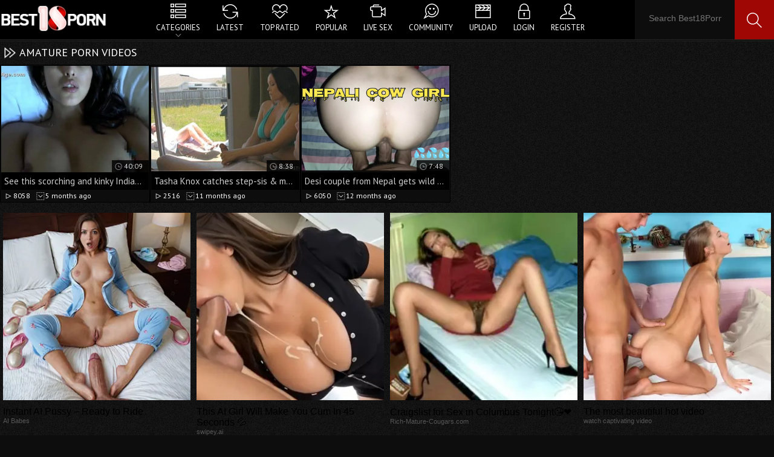

--- FILE ---
content_type: text/html; charset=utf-8
request_url: https://www.best18porn.com/tags/amature/
body_size: 104168
content:
<!DOCTYPE html>
<html lang="en">
<title>Hot amature XXX Videos - Best18Porn.com</title>
<meta name="description" content="Hottest amature XXX movies on Best18Porn.com. Enjoy watching all amature porn vidoes!"/><meta http-equiv="Content-Type" content="text/html; charset=utf-8"/>
<meta name="viewport" content="width=device-width, initial-scale=1.0">
<link rel="apple-touch-icon" sizes="180x180" href="/apple-touch-icon.png">
<link rel="icon" type="image/png" sizes="32x32" href="/favicon-32x32.png">
<link rel="icon" type="image/png" sizes="16x16" href="/favicon-16x16.png">
<link rel="manifest" href="/site.webmanifest">
<link rel="mask-icon" href="/safari-pinned-tab.svg" color="#5bbad5">
<meta name="msapplication-TileColor" content="#da532c">
<meta name="theme-color" content="#ffffff">
<meta name="referrer" content="origin">
<meta name="rating" content="RTA-5042-1996-1400-1577-RTA">
<style>
* {margin: 0;padding: 0}a {text-decoration: none;color: #fff;}img {border: 0 none;}a, input {outline:none;cursor:pointer;}h1,h2,h3 {display: block;color: #fff;font-weight: normal;text-transform: uppercase;font-size: 18px;padding: 2px 5px 2px 32px;background-position: 0px center;background-repeat: no-repeat;margin: 5px 0;}.block_sub_header {display:inline-block;padding:0 10px;color:#454543;font-size:12px;}.g_hidden {display:none;}html {background-color: rgba(0,0,0,0.95);}body {color: #7f7f7f;font-family: 'PT Sans', sans-serif;font-size: 12px;}.box,header,article,section,nav,footer,.toppanel,.banner,.video-part,.media {display: block;height: auto;overflow: hidden;}article {float:none;clear:both;}.box {max-width: 1374px;margin: 0 auto;position:relative;}header .box {overflow: visible}/*--HEADER--*/header {background-color: #000;border-bottom: 3px double #292927;text-align: center;height:65px;overflow: visible;}.toppanel {text-align: right;}.toppanel a {line-height: 1.5;color: #f7322b;padding: 0 3px 0 16px;background-position: left center;background-repeat: no-repeat;margin-left: 5px;cursor:pointer;}.logo {display: inline-block;vertical-align: middle;width: 180px;height: 60px;background-position: left center;background-repeat: no-repeat;float: left;background-size:180px}header ul {display: inline-block;list-style-type: none;max-width: 780px;height: 64px;margin: 0px 0 0 25px;}header ul li {display: inline-block;vertical-align: middle;}header ul li.best, header ul li.popular {position:relative;}header ul li:hover {overflow: visible;box-shadow:inset 0 80px 0 #B40000}header ul li div {display: none;position: absolute;z-index: 999;background-color: #000;border: 1px solid #292927;border-top: 5px solid #000;text-align: left;left:0;right:0;}header ul li div a:hover {color:red;}header ul a {display: inline-block;vertical-align: middle;text-transform: uppercase;padding: 0 12px 5px 12px;font-size: 13px;line-height: 1.5;border-bottom: 4px solid transparent}header ul a:before {content: '';display: inline-block;width: 100%;height:36px;clear: both;background-position: center center;background-repeat: no-repeat;background-size:32px;margin-bottom:-5px;-webkit-transition: all 0.83s;-moz-transition: all 0.83s;-o-transition: all 0.83s;-ms-transition: all 0.83s;transition: all 0.83s;}header ul a:hover:before {-moz-transform: rotate(360deg); /* Aey Firefox */-ms-transform: rotate(360deg); /* Aey IE */-webkit-transform: rotate(360deg); /* Aey Safari, Chrome, iOS */-o-transform: rotate(360deg); /* Aey Opera */transform: rotate(360deg);-webkit-transition: all 0.83s;-moz-transition: all 0.83s;-o-transition: all 0.83s;-ms-transition: all 0.83s;transition: all 0.83s;}header ul a:hover {}header ul li:hover div {display: block;}header ul div a:before {display: none;}header ul div a {padding: 8px 15px;text-transform: capitalize;width: 150px;box-sizing: border-box;font-size: 14px;white-space: nowrap;text-overflow: hidden;overflow: hidden;border: 0 none;}header ul div a:hover {border: 0 none;}header form {display: inline-block;vertical-align: middle;position: relative;z-index: 0;width: 100%;max-width: 270px;background-color: rgba(255,255,255,0.05);margin: 0px 0 0 30px;height: 65px;float: right;box-shadow:inset -65px 0 0  #9E0704;}header form input {padding: 10px;}header form input[type="text"] {width: 65%;border: 0 none;background-color: transparent;color: #fff;line-height:40px;font-size: 14px;}header form input[type="submit"] {width: 65px;height: 65px;float: right;border: 0 none;background-color: transparent;background-position: center center;background-repeat: no-repeat;cursor: pointer;}header form input[type="submit"]:hover {-moz-transform: rotate(360deg); /* Aey Firefox */-ms-transform: rotate(360deg); /* Aey IE */-webkit-transform: rotate(360deg); /* Aey Safari, Chrome, iOS */-o-transform: rotate(360deg); /* Aey Opera */transform: rotate(360deg);-webkit-transition: all 0.83s;-moz-transition: all 0.83s;-o-transition: all 0.83s;-ms-transition: all 0.83s;transition: all 0.83s;}/*---Content---*/.item {display: inline-block;vertical-align: top;width: 270px;height: auto;padding: 1px;background-color:#0D0D0D;height: auto;overflow: hidden;margin: 2px 0;border:1px solid #000;box-sizing:border-box;}.item img {display: block;width: 100%;height: auto;}.item u {display: block;position: relative;height:20px;float: right;background-color: #000;padding: 2px 10px 2px 20px;box-sizing: border-box;text-decoration: none;margin: -20px 0 -20px 0;opacity: 0.8;background-position: 4px center;background-repeat: no-repeat;background-size:14px;}.item:hover u {opacity:0;}.item span {display: block;padding: 5px;white-space: nowrap;text-overflow: ellipsis;overflow: hidden;background-color: #000;font-size: 15px;color: #cecece;}.item {position:relative;}.item span.flag-user, span.flag-user  {display:block;position:absolute;width:16px;height:10px;z-index:2;padding:0;border-radius:0;background-position:center center;background-repeat:no-repeat;right:8px;top:8px;}span.flag-user.comment-user {position:relative;display:inline-block;width:26px !important;background-position:left center;background-repeat:no-repeat;right:0;background-si}.item:hover span {background-color:#9E0704;color:#fff;}.item i,.item em,.item ins {font-style: normal;text-decoration: none;padding: 2px 5px 2px 20px;color: #fff;float: left;background-position: 4px center;background-repeat: no-repeat;background-size:16px;}.item em {float: right;}/*---Pagination---*/nav {text-align:center;padding:10px 0;}nav a, nav span {display:inline-block;vertical-align:middle;line-height:42px;background-color:#000;box-shadow:0 0 3px #232323;font-size:16px;color:#f7322b;margin:0 2px;width:42px;height:42px;}nav a.prev, nav a.next {width:35px;height:35px;box-sizing: border-box;background-position:center center;background-repeat:no-repeat;}nav a:hover, nav span {background-color:#9E0704;color:#fff;}nav a.prev:hover, nav a.next:hover {background-color:#7F1A17}/*---Banner---*/.banner {text-align:center;}.banner div {display:inline-block;vertical-align:top;width:300px;height:250px;background-color:rgba(0,0,0,0.25);padding:1px;border:1px solid #000;margin:5px;}/*---Top list---*/.texttoplist .item {background-color:transparent;border:0 none;}.texttoplist  li {background-color:#000;margin:2px 0;border-radius:0px;padding:0 10px;white-space: nowrap;text-overflow: ellipsis;overflow: hidden;line-height:2.5;font-size:14px;}.texttoplist  li:hover {background-color:#9E0704;color:#fff;}.texttoplist a {}/*---Footer---*/footer {padding:30px 0 20px 200px;box-sizing: border-box;background-position:left center;background-repeat:no-repeat;color:#fff;text-align:center;}footer a {padding:0 10px;color:#9E0704;text-transform:uppercase;line-height:2;}footer a:hover {color:#fff;text-decoration:underline;}/*---Video---*/.media .banner {float:right;max-width:320px;text-align:center;margin:-5px 0 0 0;}.video-part {width:1050px;background-color:#000;float:left;}.player {width:100%;height:auto;}.player-holder > div {width:100% !important;height:100% !important;}.video-part p {text-align:center;font-size:14px;white-space: nowrap;text-overflow: ellipsis;overflow:hidden;padding:0 10px;line-height:2}.video-info {padding:10px 0;}#flagging_container {display:inline-block;vertical-align:middle;padding:0 10px 0 10px;}#flagging_container a {display:inline-block;vertical-align: middle;width:40px;height:35px;background-position:left center;background-repeat:no-repeat;background-color:green;border-radius: 3px;}#flagging_container a#flag_dislike_this_video {background-color:#9E0704;width:32px;}#flagging_container a:hover {opacity:0.8}#flag_like_this_video {padding:0 0 0 25px;}#flag_like_this_video:after {content:'Like';display:inine-block;color:#fff;line-height:2.5;font-size:14px;padding:0 0 0 8px;}#flagging_container a#flag_inappropriate_video {display:inine-block;background-color:#9E0704;line-height:2.5;font-size:14px;padding:0;text-align:center;width:70px;border-radius:3px;padding-left:20px;}.views {display:inline-block;vertical-align: middle;width:150px;font-size:12px;color:#fff;padding:0 10px;text-align:left;}.views * {font-style:normal;text-decoration: none;}.views i {display:block;margin:3px 0;height:3px;background-color:#666666;}.views ins {display:block;background-color:#f7322b;height:3px;min-width:10%}.views u {float:right;}.views b {display:block;text-align:center;color:#fff;font-size:14px;font-weight:normal;}.views em {color:#666666}.tech {border-left:1px solid #343433;}.tech, .addthis_toolbox {display:inline-block;vertical-align: middle;padding:2px 20px;color:#fff;font-size:15px;line-height:2;}.addthis_toolbox {border-left:1px solid #343433;margin:0 0 0 10px;padding:0 0 0 60px;}.duration, .added {color:#8d8d8d;background-position:10px center;background-repeat:no-repeat;padding:4px 0 4px 44px;}.info_row {display:block;line-height:2;padding:0 10px;font-size:15px;background-color:#141414;}.vcannel, .vcat, .vtags, .vmod {padding:0 0 0 35px;background-position:10px center;background-repeat:no-repeat;background-size:20px;}.vcannel a {color:#fff;}.vcannel a:hover, .vcat a:hover, .vtags a:hover, .vmodel a:hover {text-decoration:underline;}.video_comments {display:block;background-color:#000;}.video_comments .info_row {background-color:#000;text-align:center;padding:0;}.video_comments .info_row #ac_link {display:inline-block;background-color:#9E0704;line-height:2;padding:0 20px;position:relative;float:right;}.total-comments {position:absolute;display:block;line-height:1;top:-24px;right:5px;padding:9px 0px 0 0;font-size:65%;width:32px;height:32px;text-align:center;color: #fff;background-repeat:no-repeat;}.video_comments form {display:block;padding:10px;width:100%;box-sizing: border-box;}.video_comments input {border:0 none;padding:10px;box-sizing: border-box;border:0 none;background-color:#1f1f1f;border-radius:3px;width:300px;margin:5px 0;color:#fff;}.video_comments textarea {border:0 none;padding:10px;box-sizing: border-box;border:0 none;background-color:#1f1f1f;border-radius:5px;width:100%;margin:5px 0;color:#fff;}.video_comments input[type="submit"] {width:100px;background-color:#9E0704;text-transform: capitalize;float:right;cursor:pointer;}#ac_block_success {text-align: center;color:red;}/*--form---*/#invite_form input, #invite_form textarea, #feedback_form input, #feedback_form textarea {background-color:#000;border:0 none;width:300px;padding:10px;border-radius:5px;color:#fff;margin:5px;box-sizing: border-box;}#invite_form textarea, #feedback_form textarea {width:100%;}#invite_form  input[type="submit"] , #feedback_form input[type="submit"]{width:100px;background-color:#f7322b;text-transform: capitalize;float:left;cursor:pointer;}.control img {margin:10px;}.topmost, .label, #feedback_form .g_hint, .text_content {padding:10px;font-size:17px;}/*---Media Queries---*/@media all and (max-width:1380px){.item {width:19.4%}header form {width:230px;}header form input[type="text"] {width:120px;}header ul {border:0 none;padding:0;}header ul div {margin-top:-2px;}.media {max-width:1200px}.video-part {width:880px}.views {display:none;}}@media all and (max-width:1265px){.banner > div:last-child {display:none;}}@media all and (max-width:1200px){.media {max-width:1024px}.video-part {width:700px}.player {}.tech {width:100%;border:0 none;padding:20px;}.views {display:inline-block;float:right;}.addthis_toolbox {border:0 none;}header {height:auto;}header form {display:block;width:100%;max-width:100%;background-color:#000;float:none;clear:both;border-top: 3px double #292927;margin:0;height:32px;}header form input[type="text"] {width:calc(100% - 70px);box-sizing: border-box;height:32px;line-height:32px;}header form input[type="submit"] {height:32px;}}@media all and (max-width:1023px){.item {width:24.4%}.texttoplist .item {width:19.2%}header form {width:100%;max-width:100%;}header form input[type="text"] {width:84%;float:left;}.media {max-width:100%}.video-part {width:100%}.media .banner {max-width:100%;text-align:center;margin:10px 0;float:none;width: 100%;}.media .banner div {margin: 0;}.player {}header ul {display:block;position:absolute;z-index:999;width:40px;height:40px;border:1px solid;top:10px;right:10px;margin:0;border-radius:5px;background-color:#000;overflow:hidden;}header ul:before {display:block;width:40px;height:40px;content:'';background-position:center center;background-repeat:no-repeat;cursor:pointer;}header ul.open {width:270px;height:auto;}header ul.open li.categories {background-image:none;}header ul.open li div {display:none !important;}header ul.open:before {background-image:none;content:'X';color:red;width:95%;text-align:right;line-height:2}}@media all and (max-width:950px){.banner > div:nth-child(3) {display:none;}}@media all and (max-width:900px){.player {}}@media all and (max-width:768px){.logo {width:100%;box-sizing: border-box;background-position:center center;}header ul div {max-width:480px;}.item, .texttoplist .item {width:32.4%}footer {padding:0;background-image:none !important;;}}@media all and (max-width:630px){.banner > div:nth-child(2) {display:none;}.player {}}@media all and (max-width:590px){.tech {width:100%;display:block;margin:0px auto;float:none;}.addthis_toolbox {display:block;margin:20px 0;}.tech .addthis_32x32_style {display:none;}}@media all and (max-width:480px){.item, .texttoplist .item {width:48.4%}header form input[type="text"] {width:70%;float:left;}.player {}.views {display: block;width:100%;box-sizing: border-box;margin:5px 0;}#flagging_container {width:100%;text-align:center;}}.sorter-one {width:85px;}.sorter-two {width:75px;}fieldset,img {border: 0;}img,object,embed {vertical-align: bottom;}address,caption,cite,code,dfn,em,th,var {font-style: normal;font-weight: normal;}ol,ul {list-style: none;}caption,th {text-align: left;}q:before,q:after {content: '';}a * {cursor: pointer;}html {height: 100%;}.container {max-width: 1235px;padding: 0 5px;margin: 0 auto;overflow: hidden;position: relative;}.hidden {display: none;}.movable-top,.movable-bottom {position: relative;}.country {margin: 1px 3px 1px 0;}.page-error {padding: 10px;background: transparent;color: #e44242;border: 1px solid #e44242;font-size: 30px;line-height: 34px;text-align: center;margin: 20px 0 0;border-radius: 3px;-webkit-border-radius: 3px;}/* forms */form .two-sections:after {content: "";display: block;clear: both;}form .two-sections .section-one {float: left;width: 70%;}form .two-sections .section-two {float: left;width: 24%;margin: 0 0 0 2%;padding: 0 0 0 2%;background: url('https://www.best18porn.com/images/separator.png') repeat-y;}form .section-title {display: block;font-size: 16px;line-height: 18px;margin: 15px 0 0;color: #ffffff;border-bottom: 1px solid #808080;}form .section-title:first-child {margin: 0;}form .section-title.expand {cursor: pointer;background: url('https://www.best18porn.com/images/ico-expand.gif') 100% 3px no-repeat;}form .section-title.collapse {cursor: pointer;background: url('https://www.best18porn.com/images/ico-collapse.gif') 100% 3px no-repeat;}form .row {display: block;position: relative;width: 100%;margin: 15px 0 0;}form .row:after {content: "";display: block;clear: both;}form .row:first-child {margin: 0;}form label {display: block;overflow: hidden;color: #dcdcdc;margin: 0 0 4px;}form label.field-label:after {content: ":";}form label.field-label.required {font-weight: bold;}form label.field-label.required:after {content: " (*):";}form .button-group .row {margin: 6px 0 0 0;}form .button-group .row:first-child {margin: 0;}form .button-group .row label {float: left;color: #909090;margin: 0 15px 0 0;cursor: pointer;}form .radio,form .checkbox {width: 14px;height: 14px;float: left;margin: 0 5px 0 0;cursor: pointer;}form .submit {height: 30px;text-align: center;color: #fff;border: 1px solid transparent;text-transform: uppercase;font-weight: bold;font-size: 14px;line-height: 16px;padding: 0 10px;cursor: pointer;-webkit-appearance: none;background: #9E0704;border-radius: 3px;-webkit-border-radius: 3px;}.item-download form .submit {font-size:60%;background-color:transparent;color:#000;}form .submit.active {color: #a2a2a2;border: 1px solid #373737;background: #2a2a2a;}form .submit:disabled {cursor: default;color: #9b9b9b;border: 1px solid transparent;background: #ffffff;background: -moz-linear-gradient(top, #ffffff 0%, #cccccc 100%);background: -webkit-gradient(linear, left top, left bottom, color-stop(0%, #ffffff), color-stop(100%, #cccccc));background: -webkit-linear-gradient(top, #ffffff 0%, #cccccc 100%);background: -o-linear-gradient(top, #ffffff 0%, #cccccc 100%);background: -ms-linear-gradient(top, #ffffff 0%, #cccccc 100%);background: linear-gradient(to bottom, #ffffff 0%, #cccccc 100%);}form .submit:enabled:hover {opacity:0.7}form .textfield,form .textarea,form .selectbox,form .file {border: 1px solid #3a3a3a;padding: 6px 5px;color: #9b9b9b;background: none;width: 100%;height: 30px;-webkit-box-sizing: border-box;-moz-box-sizing: border-box;box-sizing: border-box;border-radius: 3px;-webkit-border-radius: 3px;box-shadow: inset 0 0 10px rgba(0, 0, 0, 0.2);-webkit-box-shadow: inset 0 0 10px rgba(0, 0, 0, 0.2);}form .textarea {resize: vertical;height: auto;}form .selectbox {padding: 5px;}form .date .selectbox {width: auto;}form .file {position: absolute;left: 0;top: 0;padding: 0;opacity: 0;-ms-filter: "progid:DXImageTransform.Microsoft.Alpha(Opacity=0)";filter: alpha(opacity=0);}form .textfield:focus,form .textarea:focus,form .selectbox:focus,form .file:focus {border: 1px solid #545454;color: #9b9b9b;background: none;}form .textfield.error,form .textarea.error,form .selectbox.error,form .file.error,form fieldset.error .textfield,form fieldset.error .textarea,form fieldset.error .selectbox,form fieldset.error .file {border: 1px solid #e44242;color: #9b9b9b;background: none;}form .file-control {position: relative;width: 100%;height: 30px;}form .file-control .textfield {position: absolute;left: 0;top: 0;padding-left: 12px;}form .file-control .button {position: absolute;left: 3px;top: 3px;bottom: 3px;padding: 4px 5px 2px 5px;font-size: 14px;line-height: 16px;color: #4e4e4e;background: #ffffff;background: -moz-linear-gradient(top, #ffffff 0%, #cccccc 100%);background: -webkit-gradient(linear, left top, left bottom, color-stop(0%, #ffffff), color-stop(100%, #cccccc));background: -webkit-linear-gradient(top, #ffffff 0%, #cccccc 100%);background: -o-linear-gradient(top, #ffffff 0%, #cccccc 100%);background: -ms-linear-gradient(top, #ffffff 0%, #cccccc 100%);background: linear-gradient(to bottom, #ffffff 0%, #cccccc 100%);border-radius: 3px;-webkit-border-radius: 3px;}form .file-control .button.disabled {color: #9b9b9b;background: #ffffff;background: -moz-linear-gradient(top, #ffffff 0%, #cccccc 100%);background: -webkit-gradient(linear, left top, left bottom, color-stop(0%, #ffffff), color-stop(100%, #cccccc));background: -webkit-linear-gradient(top, #ffffff 0%, #cccccc 100%);background: -o-linear-gradient(top, #ffffff 0%, #cccccc 100%);background: -ms-linear-gradient(top, #ffffff 0%, #cccccc 100%);background: linear-gradient(to bottom, #ffffff 0%, #cccccc 100%);}form .list-selector-popup {position: absolute;width: 90%;height: 160px;left: 5%;bottom: 46px;background: #d5d5d5;z-index: 10000;border-radius: 3px;-webkit-border-radius: 3px;}form .list-selector-popup:after {position: absolute;content: "";border-left: 30px solid transparent;border-right: 30px solid transparent;border-top: 10px solid #bcbcbc;left: 45%;bottom: -10px;z-index: 10000;}form .list-selector-popup .button-group {overflow-y: scroll;overflow-x: hidden;position: absolute;top: 8px;left: 8px;bottom: 38px;right: 8px;}form .list-selector-popup .button-group .group-title {margin: 0 5px 10px 0;padding: 3px;background: #4e4e4e;color: #ffffff;}form .list-selector-popup .button-group .item {display: inline-block;width: 32%;padding-bottom: 10px;vertical-align: top;}form .list-selector-popup .button-group .item label {color: #4e4e4e;margin: 0 15px 0 0;cursor: pointer;}form .list-selector-popup .filter {position: absolute;bottom: 0;left: 0;right: 0;height: 30px;background: #bcbcbc;border: none;}form .list-selector-popup .filter input {width: 100%;height: 100%;padding: 2px 10px;border: none;background: #bcbcbc;color: #565656;-webkit-box-sizing: border-box;-moz-box-sizing: border-box;box-sizing: border-box;}form .bottom {background: url('https://www.best18porn.com/images/divider.png') left 10px repeat-x;overflow: hidden;padding: 20px 0 0;clear: both;position: relative;}form .bottom a {color: #F7322B;font-size: 12px;line-height: 16px;}form .bottom a:hover {color: #ffffff;}form .bottom .links {float: left;}form .bottom .submit {float: left;margin: 0 10px 0 0;}form .bottom .submit.right {float: right;margin: 0 0 0 10px;}form .captcha-control {overflow: hidden;padding-bottom: 5px;}form .captcha-control .image {float: left;border: 0;width: 280px;height: 52px;margin: 0 12px 0 0;}form .captcha-control .image img {display: block;float: left;width: 125px;height: 52px;margin: 0 5px 0 0;}form .captcha-control label {float: left;margin: 0 0 6px;}form .captcha-control .textfield {width: 135px;}form .captcha-control .submit {float: left;margin: 19px 0 0;}form .success {margin: 10px;padding: 10px;background: #252525;color: #dcdcdc;border: 1px solid #252525;font-size: 14px;line-height: 16px;border-radius: 3px;-webkit-border-radius: 3px;}form .generic-error {text-align: center;margin: 0 10px 10px;padding: 10px;background: transparent;color: #e44242;border: 1px solid #e44242;font-size: 14px;font-weight: bold;line-height: 16px;border-radius: 3px;-webkit-border-radius: 3px;}form .info-message {margin: 10px;padding: 10px;background: #4e4e4e;color: #dcdcdc;border: 1px solid #4e4e4e;font-size: 14px;line-height: 16px;border-radius: 3px;-webkit-border-radius: 3px;}form .field-error {display: none;position: absolute;max-width: 400px;padding: 5px;z-index: 9999;margin: 2px 0 0 15px;background: #efefef;color: #e44242;font-weight: bold;border-radius: 3px;-webkit-border-radius: 3px;}form .field-error:before,form .field-error:after {content: "";position: absolute;}form .field-error.down:before {border-left: 10px solid transparent;border-right: 10px solid transparent;border-bottom: 10px solid #efefef;left: 20px;top: -10px;}form .field-error.down:after {border-left: 10px solid transparent;border-right: 10px solid transparent;border-bottom: 10px solid #efefef;left: 20px;top: -9px;}form .field-error.up {background-image: none;}form .field-error.up:before {border-left: 10px solid transparent;border-right: 10px solid transparent;border-top: 10px solid #efefef;left: 20px;bottom: -10px;}form .field-error.up:after {border-left: 10px solid transparent;border-right: 10px solid transparent;border-top: 10px solid #efefef;left: 20px;bottom: -9px;}form .field-error label {margin: 0;}form .captcha-control .field-error {margin-left: 145px;bottom: 35px;}form .file-control .field-error {margin-top: 30px;}form .smileys-support {position: relative;}form .smileys-support .textarea {border-radius: 0 0 3px 3px;-webkit-border-radius: 0 0 3px 3px;}form .smileys-support .smileys-bar {background: #3a3a3a;padding: 0 3px 4px 3px;cursor: default;border-radius: 3px 3px 0 0;-webkit-border-radius: 3px 3px 0 0;}form .smileys-support img {cursor: pointer;}form .progressbar {position: absolute;z-index: 1200;width: 60%;left: 20%;top: 50%;height: 40px;margin-top: -20px;}form .progressbar .text {position: absolute;width: 100%;height: 40px;font-size: 22px;font-weight: bold;line-height: 40px;text-align: center;color: #ffffff;}form .progressbar .progress {position: absolute;height: 40px;background: #bfd128;}/* toggle button */.toggle-button {display: block;color: #4e4e4e;border: 1px solid transparent;text-transform: uppercase;font-size: 11px;font-weight: bold;line-height: 14px;padding: 7px 9px;cursor: pointer;outline: none;background: #ffffff;background: -moz-linear-gradient(top, #ffffff 0%, #cccccc 100%);background: -webkit-gradient(linear, left top, left bottom, color-stop(0%, #ffffff), color-stop(100%, #cccccc));background: -webkit-linear-gradient(top, #ffffff 0%, #cccccc 100%);background: -o-linear-gradient(top, #ffffff 0%, #cccccc 100%);background: -ms-linear-gradient(top, #ffffff 0%, #cccccc 100%);background: linear-gradient(to bottom, #ffffff 0%, #cccccc 100%);border-radius: 2px;-webkit-border-radius: 2px;}.toggle-button * {cursor: pointer;}.toggle-button input {margin: 0;font-size: 11px;line-height: 14px;}.toggle-button span {padding: 0 0 0 3px;font-size: 11px;line-height: 14px;}.toggle-button:hover,.toggle-button.inversed:hover {color: #f56c08;border: 1px solid transparent;background: #1e1e1e;}.toggle-button.active,.toggle-button.inversed {color: #a2a2a2;border: 1px solid #373737;background: #2a2a2a;}.toggle-button.inversed.active {color: #4e4e4e;border: 1px solid transparent;background: #ffffff;background: -moz-linear-gradient(top, #ffffff 0%, #cccccc 100%);background: -webkit-gradient(linear, left top, left bottom, color-stop(0%, #ffffff), color-stop(100%, #cccccc));background: -webkit-linear-gradient(top, #ffffff 0%, #cccccc 100%);background: -o-linear-gradient(top, #ffffff 0%, #cccccc 100%);background: -ms-linear-gradient(top, #ffffff 0%, #cccccc 100%);background: linear-gradient(to bottom, #ffffff 0%, #cccccc 100%);}.toggle-button.disabled,.toggle-button.disabled:hover,.toggle-button.done,.toggle-button.done:hover {cursor: default;color: #9b9b9b;border: 1px solid transparent;background: #ffffff;background: -moz-linear-gradient(top, #ffffff 0%, #cccccc 100%);background: -webkit-gradient(linear, left top, left bottom, color-stop(0%, #ffffff), color-stop(100%, #cccccc));background: -webkit-linear-gradient(top, #ffffff 0%, #cccccc 100%);background: -o-linear-gradient(top, #ffffff 0%, #cccccc 100%);background: -ms-linear-gradient(top, #ffffff 0%, #cccccc 100%);background: linear-gradient(to bottom, #ffffff 0%, #cccccc 100%);}.toggle-button.done *,.toggle-button.disabled * {cursor: default;}.toggle-button.done span {background: url('https://www.best18porn.com/images/ico-checkmark.png') 0 -2px no-repeat;padding: 0 0 0 21px;}/* top links */.top-links {background: #171717;border-bottom: 1px solid #292929;padding: 3px 0 6px;font-size: 11px;line-height: 28px;}.center-hold {max-width: 1235px;margin: 0 auto;padding: 0 5px;text-align: center;}.center-hold:after {content: "";display: block;clear: both;}.network {float: left;color: #909090;position: relative;z-index: 30;}.network strong {display: inline-block;font-weight: normal;margin-right: 16px;}.network ul {display: inline-block;}.network li {display: inline-block;vertical-align: top;padding: 0 17px 0 21px;background: url('https://www.best18porn.com/images/bullet.png') no-repeat 0 50%;}.network li:first-child {background: none;padding-left: 0;}.network a {color: #c3c3c3;}.network a:hover {color: #f56c08;}.network .more {display: none;}.member-links {float: right;overflow: hidden;color: #ffffff;}.member-links ul {padding: 7px 0;line-height: 14px;}.member-links li {display: inline-block;vertical-align: top;padding-left: 15px;margin-left: 16px;border-left: 1px solid #262626;}.member-links li:first-child {padding-left: 0;margin-left: 0;border-left: none;}.member-links a {color: #f56c08;}.member-links a.disabled {color: #808080;}.member-links a:hover,.member-links a.disabled:hover {color: #ffffff;}/* header */.header {max-width: 1235px;padding: 0 5px;margin: 0 auto;z-index: 20;}.search {margin: 0 auto;padding: 33px 0;overflow: hidden;}.search form {height: 30px;border: 1px solid #282828;background: #202020;}.search form:after {content: "";display: block;clear: both;}.search .search-text {padding: 0 0 0 14px;overflow: hidden;}.search .search-text input {height: 30px;width: 100%;margin: 0 0 0 -14px;padding: 0 0 0 14px;color: #c5c5c5;font-size: 11px;line-height: 28px;border: 0;background: none;}.search .search-text input:focus {background: url('https://www.best18porn.com/images/bg-grey.gif');outline: none;}.search .search-button {float: right;display: block;width: 39px;height: 30px;background: url('https://www.best18porn.com/images/btn-search.png') no-repeat;text-indent: -1000px;overflow: hidden;cursor: pointer;}.social-bookmarks {width: 184px;float: right;margin: 33px 0 0 30px;}/* navigation */.navigation {background: #2d2d2d url('https://www.best18porn.com/images/bg-nav.gif') repeat-x;height: 38px;position: relative;z-index: 10;border-radius: 3px;-webkit-border-radius: 3px;}.navigation .button {display: none;width: 100%;padding: 8px 0;margin: 0;border: none;outline: none;background: #2d2d2d;height: 38px;cursor: pointer;}.navigation .button .icon {display: inline-block;height: 20px;width: 29px;position: relative;}.navigation .button .ico-bar {background: #e4e4e4;height: 4px;width: 100%;position: absolute;-webkit-transition: 0.1s ease-in-out;-moz-transition: 0.1s ease-in-out;-o-transition: 0.1s ease-in-out;transition: 0.1s ease-in-out;left: 0;}.navigation .button .ico-bar:first-child {top: 0;}.navigation .button .ico-bar:nth-child(2) {top: 8px;}.navigation .button .ico-bar:nth-child(3) {top: 16px;}.navigation.open .button .ico-bar {background: #fc5729;left: 4px;}.navigation.open .button .ico-bar:first-child {top: -2px;-webkit-transform: rotate(45deg) translate(5px, 9px);-moz-transform: rotate(45deg) translate(5px, 9px);-ms-transform: rotate(45deg) translate(5px, 9px);-o-transform: rotate(45deg) translate(5px, 9px);transform: rotate(45deg) translate(5px, 9px);}.navigation.open .button .ico-bar:nth-child(3) {top: 14px;-webkit-transform: rotate(-45deg) translate(2px, -6px);-moz-transform: rotate(-45deg) translate(2px, -6px);-ms-transform: rotate(-45deg) translate(2px, -6px);-o-transform: rotate(-45deg) translate(2px, -6px);transform: rotate(-45deg) translate(2px, -6px);}.navigation.open .button .ico-bar:nth-child(2) {opacity: 0;-ms-filter: "progid:DXImageTransform.Microsoft.Alpha(Opacity=0)";filter: alpha(opacity=0);}.navigation .primary {float: left;font-size: 13px;font-weight: bold;line-height: 16px;border-right: 1px solid #353535;display: table;width: 85%;text-align: center;}.navigation .primary li {display: table-cell;border-left: 1px solid #353535;border-right: 1px solid #252525;}.navigation .primary li:first-child {border-left: none;}.navigation .primary a {display: block;padding: 11px 0;text-transform: uppercase;color: #ffffff;}.navigation .primary li:first-child a {border-radius: 3px 0 0 3px;-webkit-border-radius: 3px 0 0 3px;}.navigation .primary .selected a {background: none;color: #5e5e5e;}.navigation .primary .selected a:hover {background: none;color: #5e5e5e;}.navigation .primary a:hover {background: #202020 url('https://www.best18porn.com/images/bg-nav.gif') repeat-x 0 -38px;color: #f56c08;}.navigation .primary .highlight a {color: #bfd128;}.navigation .primary .highlight a:hover {color: #f56c08;}.navigation .primary .drop {position: relative;}.navigation .primary .drop > a:after {content: '';border-top: 4px solid #ffffff;border-left: 4px solid transparent;border-right: 4px solid transparent;right: 5px;display: inline-block;vertical-align: middle;margin: 0 0 2px 7px;}.navigation .primary .drop:hover a {color: #4e4e4e;background: #eeeeee;}.navigation .primary .drop:hover > a:after {border-top: none;border-bottom: 4px solid #4e4e4e;}.navigation .primary .drop:hover ul {display: block;}.navigation .primary ul {position: absolute;top: 100%;left: 0;z-index: 10;width: 100%;display: none;overflow: hidden;border-radius: 0 0 3px 3px;-webkit-border-radius: 0 0 3px 3px;}.navigation .primary ul li {border: solid #d5d5d5;border-width: 1px 0 0;display: block;}.navigation .primary .drop:hover ul a {color: #4e4e4e;display: block;float: none;padding: 11px 17px;text-transform: capitalize;background: #eeeeee;}.navigation .primary .drop ul a:hover {color: #f56c08;background: #202020;}.navigation .primary .drop li:first-child a {border-radius: 0;-webkit-border-radius: 0;}.navigation .secondary {float: right;padding: 12px 0 12px;font-size: 11px;line-height: 14px;}.navigation .secondary li {float: left;border-left: 1px solid #3c3c3c;}.navigation .secondary li:first-child {border-left: none;}.navigation .secondary a {float: left;margin: 0 20px;color: #999999;text-decoration: underline;}.navigation .secondary a:hover {color: #f56c08;}/* footer */.footer {width: 100%;color: #555555;font-size: 11px;line-height: 16px;background: rgba(0, 0, 0, 0.4);padding: 10px 0;}.footer .footer-wrap {max-width: 1235px;padding: 0 5px;margin: 0 auto;overflow: hidden;}.footer a {color: #555555;text-decoration: underline;}.footer a:hover {color: #888888;}.footer .nav {width: 100%;overflow: hidden;padding: 8px 0;text-align: center;text-transform: uppercase;}.footer .nav li {display: inline-block;vertical-align: bottom;padding: 0 10px;position: relative;}.footer .nav li:before {content: "|";position: absolute;left: -2px;top: 7px;color: #969696;font-size: 11px;line-height: 14px;}.footer .nav li:first-child:before {content: "";}.footer .nav a {display: block;padding: 8px 22px;font-size: 11px;font-weight: bold;line-height: 14px;color: #969696;text-decoration: none;}.footer .nav a:hover {color: #f56c08;}.footer .copyright {float: left;padding: 2px 0 2px 41px;min-height: 31px;background: url('https://www.best18porn.com/images/ico-copy.png') no-repeat;margin: 16px 50px 0 43px;}.footer .txt {margin: 18px 43px 0 0;text-align: right;overflow: hidden;}.box.message {font-size: 14px;line-height: 16px;margin-bottom: 400px;}/* headings *****/.headline {padding: 36px 5px 8px 5px;}.headline:after {content: "";display: block;clear: both;}.sort {float: right;min-width: 140px;position: relative;margin-left: 3px;cursor: pointer;background: #9E0704;border-radius: 2px;-webkit-border-radius: 2px;}.main-container-user .sort {margin-top:-25px;}.sort:after {content: '';border-top: 4px solid #4e4e4e;border-left: 4px solid transparent;border-right: 4px solid transparent;display: block;position: absolute;top: 11px;right: 6px;}.sort:hover {background: #a4a4a4;background: -moz-linear-gradient(top, #a4a4a4 0%, #8b8b8b 100%);background: -webkit-gradient(linear, left top, left bottom, color-stop(0%, #a4a4a4), color-stop(100%, #8b8b8b));background: -webkit-linear-gradient(top, #a4a4a4 0%, #8b8b8b 100%);background: -o-linear-gradient(top, #a4a4a4 0%, #8b8b8b 100%);background: -ms-linear-gradient(top, #a4a4a4 0%, #8b8b8b 100%);background: linear-gradient(to bottom, #a4a4a4 0%, #8b8b8b 100%);border-radius: 2px 2px 0 0;-webkit-border-radius: 2px 2px 0 0;}.sort:hover:after {border-bottom: 4px solid #ffffff;border-top: none;}.sort .icon {display: block;position: absolute;width: 100%;height: 100%;}.sort .type-sort {background: url('https://www.best18porn.com/images/ico-sort.png') 5px 5px no-repeat;}.sort .type-video {background: url('https://www.best18porn.com/images/ico-video.png') 5px 4px no-repeat;}.sort .type-fav {background: url('https://www.best18porn.com/images/ico-favourite.png') 5px 5px no-repeat;}.sort .type-visibility {background: url('https://www.best18porn.com/images/ico-private.png') 5px 4px no-repeat;}.sort .type-edit {background: url('https://www.best18porn.com/images/ico-edit.png') 5px 5px no-repeat;}.sort strong {display: block;font-size: 12px;line-height: 15px;padding: 5px 18px 5px 28px;white-space: nowrap;color: #fff;cursor: pointer;max-width: 200px;overflow: hidden;}.sort:hover strong {color: #ffffff;}.sort:hover ul {display: block;}.sort ul {position: absolute;top: 100%;left: 0;width: 100%;z-index: 100;display: none;overflow: hidden;background: #f1f1f1;border-radius: 0 0 2px 2px;-webkit-border-radius: 0 0 2px 2px;}.sort ul a {display: block;padding: 5px 8px;font-size: 12px;line-height: 15px;color: #4e4e4e;}.sort ul a:hover {color: #fff;background: #F7322B;cursor: pointer;}.headline .button,.headline .more {float: right;color: #4e4e4e;height: 19px;margin-left: 3px;padding: 6px 0 0;background: #f1f1f1;background: -moz-linear-gradient(top, #f1f1f1 0%, #d8d8d8 100%);background: -webkit-gradient(linear, left top, left bottom, color-stop(0%, #f1f1f1), color-stop(100%, #d8d8d8));background: -webkit-linear-gradient(top, #f1f1f1 0%, #d8d8d8 100%);background: -o-linear-gradient(top, #f1f1f1 0%, #d8d8d8 100%);background: -ms-linear-gradient(top, #f1f1f1 0%, #d8d8d8 100%);background: linear-gradient(to bottom, #f1f1f1 0%, #d8d8d8 100%);border-radius: 2px;-webkit-border-radius: 2px;}.headline .more {position: relative;}.headline .button.done,.headline .button.done:hover,.headline .button.disabled,.headline .button.disabled:hover {color: #9b9b9b;cursor: default;background: #f1f1f1;background: -moz-linear-gradient(top, #f1f1f1 0%, #d8d8d8 100%);background: -webkit-gradient(linear, left top, left bottom, color-stop(0%, #f1f1f1), color-stop(100%, #d8d8d8));background: -webkit-linear-gradient(top, #f1f1f1 0%, #d8d8d8 100%);background: -o-linear-gradient(top, #f1f1f1 0%, #d8d8d8 100%);background: -ms-linear-gradient(top, #f1f1f1 0%, #d8d8d8 100%);background: linear-gradient(to bottom, #f1f1f1 0%, #d8d8d8 100%);}.headline .button.done *,.headline .button.disabled * {cursor: default;}.headline .button span {padding: 0 9px;}.headline .button.done span {background: url('https://www.best18porn.com/images/ico-checkmark.png') 4px -2px no-repeat;padding: 0 9px 0 23px;}.headline .more span {font-weight: bold;padding: 0 25px 0 9px;}.headline .more:after {content: '';border-left: 4px solid #4e4e4e;border-top: 3px solid transparent;border-bottom: 3px solid transparent;display: block;position: absolute;top: 10px;right: 8px;}.headline .button:hover,.headline .more:hover {color: #ffffff;background: #a4a4a4;background: -moz-linear-gradient(top, #a4a4a4 0%, #8b8b8b 100%);background: -webkit-gradient(linear, left top, left bottom, color-stop(0%, #a4a4a4), color-stop(100%, #8b8b8b));background: -webkit-linear-gradient(top, #a4a4a4 0%, #8b8b8b 100%);background: -o-linear-gradient(top, #a4a4a4 0%, #8b8b8b 100%);background: -ms-linear-gradient(top, #a4a4a4 0%, #8b8b8b 100%);background: linear-gradient(to bottom, #a4a4a4 0%, #8b8b8b 100%);}.headline .more:hover:after {border-left: 4px solid #ffffff;}.headline .button-info {position: relative;float: right;height: 17px;margin: 2px 0 0 10px;padding: 3px 8px 0 8px;border-radius: 3px;-webkit-border-radius: 3px;color: #4e4e4e;background: #bcbcbc;}.headline .button-info:before {position: absolute;content: "";border-top: 5px solid transparent;border-bottom: 5px solid transparent;border-right: 5px solid #bcbcbc;left: -5px;top: 5px;}.empty-content {padding: 15px 15px 0;font-size: 14px;line-height: 16px;}/* tags cloud *****/.tags-cloud {margin-top: 20px;background: #272727 url('https://www.best18porn.com/images/bg-grey.gif');}.tags-cloud .all {display: block;text-align: center;margin: 10px 0 0;font-size: 14px;font-weight: bold;line-height: 16px;}/* search cloud *****/.search-cloud {margin-top: 20px;text-align: center;}/* advertisement boxes *****/.spot img,.spot embed,.spot object,.spot iframe {vertical-align: bottom;}/* top ad */.top a {display: block;margin: 31px 0 0;width: 100%;overflow: hidden;}.top img {width: 100%;height: auto;}/* list ads */.place {float: right;width: 315px;padding: 2px 40px;overflow: hidden;background: #1a1a1a;margin-left: 15px;position: relative;border-radius: 5px;-webkit-border-radius: 5px;box-shadow: inset 0 0 30px rgba(0, 0, 0, 0.2);-webkit-box-shadow: inset 0 0 30px rgba(0, 0, 0, 0.2);}.margin-fix .place {margin-top: 15px;}.place .spot {overflow: hidden;}.place .spot a {width: 315px;height: 300px;background: #000000;overflow: hidden;display: block;}.list-videos .place,.list-playlists .place {height: 683px;}.list-videos .spot,.list-playlists .spot {padding: 27px 0 0;}.list-albums .place {height: 659px;}.list-albums .spot {padding: 20px 0 0;}/* bottom adv */.bottom-adv {margin: 30px 0 10px;text-align: center;font-size: 0;}.bottom-adv .spot {display: inline-block;vertical-align: top;width: 300px;overflow: hidden;margin: 1px;}.bottom-adv .spot a {width: 300px;height: 250px;background: #000000;overflow: hidden;display: block;}/* lists *****/.list-comments,.list-subscriptions,.list-playlists,.list-members,.list-messages,.list-models,.list-sponsors,.list-channels,.list-categories,.list-tags,.list-albums,.list-albums-images,.list-videos,.list-videos-screenshots {overflow: hidden;width: 100%;text-align: center;}.margin-fix {margin: -15px 0 0 -15px;}.list-albums-images .margin-fix,.list-videos-screenshots .margin-fix {margin: 0 0 0 -15px;}.list-comments .margin-fix {margin: -10px 0 0 -10px;}.list-tags .margin-fix {margin: -23px 0 0 0;}.margin-fix .bottom {margin: 0 0 0 15px;}.margin-fix .bottom .submit,.margin-fix .bottom .submit.right {margin-top: 5px;}.margin-fix .generic-error {margin: 15px 0 0 15px;}.list-playlists .item,.list-members .item,.list-models .item,.list-sponsors .item,.list-channels .item,.list-categories .item,.list-albums .item,.list-albums-images .item,.list-videos .item,.list-videos-screenshots .item {float: left;display: inline;text-align: left;margin: 15px 0 0 15px;width: 180px;padding: 5px;background: #414141;background: -moz-linear-gradient(top, #414141 0%, #2c2c2c 100%);background: -webkit-gradient(linear, left top, left bottom, color-stop(0%, #414141), color-stop(100%, #2c2c2c));background: -webkit-linear-gradient(top, #414141 0%, #2c2c2c 100%);background: -o-linear-gradient(top, #414141 0%, #2c2c2c 100%);background: -ms-linear-gradient(top, #414141 0%, #2c2c2c 100%);background: linear-gradient(to bottom, #414141 0%, #2c2c2c 100%);border-radius: 3px;-webkit-border-radius: 3px;}.list-members .item {margin: 15px 0 0 7px;}.list-members .margin-fix {margin: -15px 0 0 -7px;}.list-playlists .item a,.list-members .item a,.list-models .item a,.list-sponsors .item a,.list-channels .item a,.list-categories .item a,.list-albums .item a,.list-videos .item a {display: block;outline: 0;}.list-tags .item a {padding-left: 10px;}.list-videos-screenshots .item {width: 110px;}.list-albums-images .item {width: 200px;}.list-models .item,.list-sponsors .item,.list-channels .item,.list-categories .item {padding: 5px 5px 10px;}.list-playlists .item:hover,.list-members .item:hover,.list-models .item:hover,.list-sponsors .item:hover,.list-channels .item:hover,.list-categories .item:hover,.list-albums .item:hover,.list-videos .item:hover {background: #1a1a1a;}.list-members .item.unread {background: #1a1a1a;}.list-tags .item {float: left;text-align: left;margin-top: 15px;width: 20%;}.item em {color: #e3e3e3;}.item .img {position: relative;background: #000000;overflow: hidden;}.list-models .img,.list-sponsors .img,.list-channels .img,.list-categories .img {width: 180px;height: 260px;}.list-videos .img,.list-playlists .img {width: 180px;height: 135px;}.main-container-user .list-videos .img{width:100%;height:auto;}.list-members .img {width: 180px;height: 144px;}.list-videos-screenshots .img {width: 110px;height: 82px;}.list-albums .img {width: 180px;height: 240px;}.list-albums-images .img {width: 200px;height: 150px;text-align: center;}.item .img img,.item .img .no-thumb {display: block;width: 100%;height: auto;text-align: center;}.item.disabled .img img {opacity: 0.3;-ms-filter: "progid:DXImageTransform.Microsoft.Alpha(Opacity=30)";filter: alpha(opacity=30);}.list-members .img .no-thumb {line-height: 180px;}.list-models .img .no-thumb,.list-sponsors .img .no-thumb,.list-channels .img .no-thumb,.list-categories .img .no-thumb {line-height: 260px;}.list-albums-images .img .no-thumb {line-height: 150px;}.list-playlists .img img.video2,.list-playlists .img img.video3,.list-playlists .img img.video4,.list-playlists .img img.video5 {position: absolute;width: 60px;height: auto;border: 2px solid #7c7c7c;opacity: 0.8;-ms-filter: "progid:DXImageTransform.Microsoft.Alpha(Opacity=80)";filter: alpha(opacity=80);}.list-playlists .img img.video2:hover,.list-playlists .img img.video3:hover,.list-playlists .img img.video4:hover,.list-playlists .img img.video5:hover {z-index: 5;opacity: 1;-ms-filter: "progid:DXImageTransform.Microsoft.Alpha(Opacity=100)";filter: alpha(opacity=100);}.list-playlists .img img.video2 {right: 25px;top: 5px;z-index: 3;}.list-playlists .img img.video3 {right: 15px;top: 15px;z-index: 2;}.list-playlists .img img.video4 {right: 5px;top: 25px;z-index: 1;}.list-playlists .img .no-thumb {line-height: 135px;}.item .title {font-weight: bold;margin: 7px 2px;height: 28px;overflow: hidden;display: block;color: #ffffff;}.item.disabled .title,.item.processing .title {color: #808080;}.item.error .title {color: #fc5729;}.list-members .item .title,.list-models .item .title,.list-sponsors .item .title,.list-channels .item .title,.list-categories .item .title {height: 14px;}.list-tags .item .title {height: 20px;font-size: 20px;font-weight: bold;line-height: 22px;margin: 0;padding: 15px 0 7px 10px;}.list-subscriptions .item .title {color: #ffffff;float: left;height: 14px;margin: 5px 2px;}.list-subscriptions .item .title:hover {color: #f56c08;}.item .wrap {margin: 0 5px 2px 5px;color: #8a8a8a;overflow: hidden;}.item .wrap:after {content: "";display: block;clear: both;}.item .duration,.item .added,.item .photos,.item .videos,.item .albums,.item .user {float: left;}.item .views {float: right;}.item.unread .views {color: #f56c08;font-weight: bold;}.item .user {height: 14px;overflow: hidden;white-space: nowrap;}.item .rating {float: right;position: relative;padding: 3px 21px 0 0;margin: -3px 0 0;}.item .positive {color: #d4d4d4;background: url('https://www.best18porn.com/images/ico-rating-positive.png') no-repeat 100% 0;}.item .negative {color: #fc5729;background: url('https://www.best18porn.com/images/ico-rating-negative.png') no-repeat 100% 3px;}.item.private .thumb,.item .thumb.private {opacity: 0.2;-ms-filter: "progid:DXImageTransform.Microsoft.Alpha(Opacity=20)";filter: alpha(opacity=20);}.item .ico-private {padding: 0 0 0 20px;background: url('https://www.best18porn.com/images/ico-private.png') no-repeat;}.item .ico-fav-0 {width: 24px;height: 24px;position: absolute;display: none;top: 4px;left: 4px;background: #000000 url('https://www.best18porn.com/images/ico-favourite.png') 4px 5px no-repeat;border-radius: 4px;-webkit-border-radius: 4px;opacity: 0.6;-ms-filter: "progid:DXImageTransform.Microsoft.Alpha(Opacity=60)";filter: alpha(opacity=60);}.item .ico-fav-1 {width: 24px;height: 24px;position: absolute;display: none;top: 4px;right: 4px;background: #000000 url('https://www.best18porn.com/images/ico-later.png') 3px 3px no-repeat;border-radius: 4px;-webkit-border-radius: 4px;opacity: 0.6;-ms-filter: "progid:DXImageTransform.Microsoft.Alpha(Opacity=60)";filter: alpha(opacity=60);}.no-touch .item:hover .ico-fav-0,.no-touch .item:hover .ico-fav-1 {display: block;}.no-touch .item .ico-fav-0:hover,.no-touch .item .ico-fav-1:hover,.item .ico-fav-0.fixed,.item .ico-fav-1.fixed {display: block;opacity: 1;-ms-filter: "progid:DXImageTransform.Microsoft.Alpha(Opacity=100)";filter: alpha(opacity=100);}.line-disabled,.line-error,.line-processing {position: absolute;top: 50%;left: 15%;width: 70%;margin-top: -13px;text-align: center;background: #000000;padding: 3px 0;color: #8a8a8a;font-size: 16px;font-weight: bold;line-height: 20px;opacity: 0.7;-ms-filter: "progid:DXImageTransform.Microsoft.Alpha(Opacity=70)";filter: alpha(opacity=70);}.line-error {color: #fc5729;}.line-premium,.line-private {position: absolute;bottom: 0;left: 0;width: 100%;text-align: center;background: #000000;padding: 3px 0;color: #fc5729;font-weight: bold;opacity: 0.7;-ms-filter: "progid:DXImageTransform.Microsoft.Alpha(Opacity=70)";filter: alpha(opacity=70);}.line-premium {color: #fc5729;}.list-members .unread-notification {position: absolute;left: 5px;top: 5px;padding: 3px 5px;background: #f56c08;color: #ffffff;}.list-playlists .item-control,.list-channels .item-control,.list-members .item-control,.list-videos .item-control,.list-videos-screenshots .item-control,.list-albums .item-control,.list-albums-images .item-control {text-align: center;background: url('https://www.best18porn.com/images/divider.png') repeat-x;margin: 10px 0 5px 0;padding: 10px 0 0;}.list-subscriptions .item-control {float: right;}.item-control .item-control-holder {display: inline-block;background: #cccccc;overflow: hidden;vertical-align: top;border-radius: 3px;-webkit-border-radius: 3px;}.item-control .toggle-button {float: left;padding: 4px 8px;margin: 0 1px 0 0;}.item-control .toggle-button:last-child {margin: 0;}.list-comments .item {margin: 10px 0 0 10px;color: #8a8a8a;padding: 5px;text-align: left;background: #242424;background: -moz-linear-gradient(top, #242424 0%, #212121 100%);background: -webkit-gradient(linear, left top, left bottom, color-stop(0%, #242424), color-stop(100%, #212121));background: -webkit-linear-gradient(top, #242424 0%, #212121 100%);background: -o-linear-gradient(top, #242424 0%, #212121 100%);background: -ms-linear-gradient(top, #242424 0%, #212121 100%);background: linear-gradient(to bottom, #242424 0%, #212121 100%);border-radius: 3px;-webkit-border-radius: 3px;}.list-comments .item:after {content: "";display: block;clear: both;}.list-comments.fixed .item {float: left;width: 592px;height: 86px;overflow: hidden;}.list-comments.fixed.short .item {width: 490px;}.list-comments .image {float: left;width: 86px;height: 86px;margin: 0 6px 0 0;}.list-comments .image img {width: 86px;height: 86px;display: block;}.list-comments .image .no-thumb {background: #000000;display: block;width: 86px;height: 86px;line-height: 86px;text-align: center;}.list-comments .comment-options {display: block;float: right;}.list-comments .comment-options:after {content: "";display: block;clear: both;}.list-comments .comment-options a {padding: 2px 5px;background: #0a0a0a;float: left;margin: 0 0 0 5px;color: #ffffff;font-weight: bold;border-radius: 3px;-webkit-border-radius: 3px;}.list-comments .comment-options a:hover {color: #f56c08;}.list-comments .comment-options a.disabled {cursor: default;color: #808080;}.list-comments .comment-options span {background: #0a0a0a;padding: 2px 10px;font-weight: bold;float: left;border-radius: 3px;-webkit-border-radius: 3px;}.list-comments .comment-options .positive {color: #bfd128;}.list-comments .comment-options .negative {color: #fc5729;}.list-comments .text {overflow: hidden;}.list-comments .comment-info {display: block;margin: 0 0 5px;}.list-comments p {display: block;font-size: 14px;font-style: italic;line-height: 16px;padding: 5px 10px;}.list-comments .dim-comment p {opacity: 0.1;-ms-filter: "progid:DXImageTransform.Microsoft.Alpha(Opacity=10)";filter: alpha(opacity=10);}.list-comments .dim-comment:hover p {opacity: 1;-ms-filter: "progid:DXImageTransform.Microsoft.Alpha(Opacity=100)";filter: alpha(opacity=100);}.list-comments .username {color: #ffffff;font-weight: bold;padding: 0 5px 0 0;}.list-comments a.username:hover {color: #f56c08;}.list-subscriptions .item {float: left;text-align: left;width: 487px;margin: 15px 0 0 15px;color: #ffffff;padding: 5px;background: #414141;background: -moz-linear-gradient(top, #414141 0%, #3e3e3e 100%);background: -webkit-gradient(linear, left top, left bottom, color-stop(0%, #414141), color-stop(100%, #3e3e3e));background: -webkit-linear-gradient(top, #414141 0%, #3e3e3e 100%);background: -o-linear-gradient(top, #414141 0%, #3e3e3e 100%);background: -ms-linear-gradient(top, #414141 0%, #3e3e3e 100%);background: linear-gradient(to bottom, #414141 0%, #3e3e3e 100%);border-radius: 3px;-webkit-border-radius: 3px;}.list-subscriptions .item:after {content: "";display: block;clear: both;}.list-messages .item {position: relative;text-align: left;margin: 15px 42px 0 15px;overflow: hidden;background: #414141;border-radius: 3px;-webkit-border-radius: 3px;}.list-messages .item.me {margin: 15px 0 0 57px;background: #2f2f2f;}.list-messages .item.grouped,.list-messages .item.me.grouped {margin-top: -3px;}.list-messages .item.editing {background: #1a1a1a;}.list-messages .image {float: left;width: 36px;height: 36px;overflow: hidden;margin: 3px;}.list-messages .image:hover {opacity: 0.7;-ms-filter: "progid:DXImageTransform.Microsoft.Alpha(Opacity=70)";filter: alpha(opacity=70);}.list-messages .image a {outline: none;}.list-messages .image img,.list-messages .image .no-thumb {display: block;width: 36px;height: 36px;background: #000000;}.list-messages .item.grouped .image img,.list-messages .item.grouped .image .no-thumb {display: none;}.list-messages .message-text {display: block;padding: 10px;font-size: 14px;line-height: 20px;overflow: hidden;color: #ffffff;}.list-messages .item.deleted .message-text {color: #808080;}.list-messages .message-text .inline-text {display: block;padding-top: 5px;font-style: italic;}.list-messages .added {position: relative;float: right;padding: 10px 20px 10px 30px;color: #808080;line-height: 20px;}.list-messages .added.editable {padding-right: 25px;background: url('https://www.best18porn.com/images/ico-edit-message.png') right 10px no-repeat;cursor: pointer;}.list-messages .added.editable:hover {color: #d9d9d9;}.list-messages .item.new .added:after {display: block;position: absolute;content: '';background: #f56c08;width: 8px;height: 8px;top: 16px;left: 12px;-webkit-border-radius: 50%;border-radius: 50%;}.list-messages .load-more {margin-top: 15px;}.message-form {background: #272727 url('https://www.best18porn.com/images/bg-grey.gif');margin-top: 15px;padding: 10px;overflow: hidden;border-radius: 5px;-webkit-border-radius: 5px;}/* pagination */.pagination {margin: 10px 0 0 0;width: 100%;text-align: center;overflow: hidden;background: #272727;border-radius: 5px;-webkit-border-radius: 5px;}.pagination-holder {display: inline-block;vertical-align: bottom;}.pagination ul {border-left: 1px solid #1a1a1a;border-right: 1px solid #2a2a2a;text-align: center;}.pagination ul:after {content: "";display: block;clear: both;}.pagination li {float: left;border-left: 1px solid #2a2a2a;border-right: 1px solid #1a1a1a;font-weight: bold;color: #666666;text-align: center;}.pagination a,.pagination span {display: block;padding: 12px 12px 14px;min-width: 14px;}.pagination a {color: #ffffff;}.pagination a:hover {color: #f56c08;background: #1f1f1f;background: -moz-linear-gradient(top, #1f1f1f 0%, #1a1a1a 100%);background: -webkit-gradient(linear, left top, left bottom, color-stop(0%, #1f1f1f), color-stop(100%, #1a1a1a));background: -webkit-linear-gradient(top, #1f1f1f 0%, #1a1a1a 100%);background: -o-linear-gradient(top, #1f1f1f 0%, #1a1a1a 100%);background: -ms-linear-gradient(top, #1f1f1f 0%, #1a1a1a 100%);background: linear-gradient(to bottom, #1f1f1f 0%, #1a1a1a 100%);}.pagination .prev,.pagination .next {display: none;min-width: 100px;}/* load-more */.load-more {margin: 10px 0 0 0;text-align: center;}.load-more a {display: inline-block;padding: 12px 28px 14px;font-weight: bold;background: #F7322B;margin:0 0 10px 0;}.load-more a:hover {opacity:0.8}/* content */.content,.main-content {width: 100%;overflow: hidden;}.main-container {overflow: hidden;}.main-container-user {width: 100%;max-width:1160px;float: left;overflow: hidden;}/* sidebar */.sidebar {float: left;width: 195px;margin: 0 10px 0 0;}.sidebar .comments,.sidebar .list,.sidebar .filter {overflow: hidden;background: #272727 url('https://www.best18porn.com/images/bg-grey.gif');border-radius: 5px;-webkit-border-radius: 5px;}.sidebar .comments li,.sidebar .list li,.sidebar .filter li {background: url('https://www.best18porn.com/images/divider.png') repeat-x;margin: -1px 0 0;}.sidebar .comments li:first-child,.sidebar .list li:first-child,.sidebar .filter li:first-child {background: none;margin: 0;}.sidebar .list a {display: block;padding: 10px 12px 13px 14px;font-weight: bold;color: #ffffff;background: transparent;}.sidebar .list a:hover {color: #f56c08;background: #1a1a1a;}.sidebar .list .rating {float: right;color: #999999;}.sidebar .list a:hover .rating {color: #999999;}.sidebar .comments .comment-text {font-size: 14px;font-style: italic;line-height: 16px;padding: 10px;color: #999999;}.sidebar .comments .comment-text a {color: #ffffff;}.sidebar .comments .comment-text a:hover {color: #f56c08;}.sidebar .comments .comment-info {padding: 0 10px 10px 10px;overflow: hidden;}.sidebar .comments .image {float: left;width: 30px;height: 30px;overflow: hidden;background: #000000;}.sidebar .comments .image img,.sidebar .comments .image .no-thumb {display: block;width: 100%;height: 100%;text-align: center;}.sidebar .comments .username {height: 14px;overflow: hidden;padding: 0 5px 3px 5px;}.sidebar .comments .username a,.sidebar .comments .username span {color: #ffffff;}.sidebar .comments .username a:hover {color: #f56c08;}.sidebar .comments .added {padding: 0 5px;overflow: hidden;color: #999999;}.sidebar .filter li {position: relative;background: transparent;}.sidebar .filter li:hover {background: #1a1a1a;}.sidebar .filter li * {cursor: pointer;}.sidebar .filter li input {position: absolute;left: 16px;width: 14px;height: 14px;top: 10px;}.sidebar .filter li label {display: block;padding: 10px 12px 13px 34px;font-size: 12px;font-weight: bold;line-height: 14px;color: #ffffff;}.sidebar .filter li:hover label {color: #f56c08;}.sidebar label.group {display: block;padding: 10px 12px 2px 14px;color: #ffffff;}.sidebar label.group:after {content: ":";}.sidebar form {padding: 10px 12px 10px 14px;}.sidebar form .selectbox.age {width: 70px;}.sidebar form .button-group label {float: none;}.sidebar .alphabet {overflow: hidden;padding: 0 0 4px;background: #272727 url('https://www.best18porn.com/images/bg-grey.gif');text-align: center;border-radius: 5px;-webkit-border-radius: 5px;}.sidebar .alphabet span,.sidebar .alphabet a {display: inline-block;vertical-align: middle;width: 26px;height: 25px;text-align: center;color: #ffffff;text-transform: uppercase;font-size: 12px;font-weight: bold;line-height: 24px;margin: 4px 0 0 0;border: 1px solid #343434;background: transparent;border-radius: 2px;-webkit-border-radius: 2px;}.sidebar .alphabet a.all {width: 36px;}.sidebar .alphabet a {cursor: pointer;}.sidebar .alphabet span {color: #808080;}.sidebar .alphabet a:hover {background: #1a1a1a;border-color: #1a1a1a;color: #f56c08;}/* block-channel */.block-channel {padding: 10px;overflow: hidden;background: #272727 url('https://www.best18porn.com/images/bg-grey.gif');border-radius: 5px;-webkit-border-radius: 5px;}.block-channel .img {position: relative;float: left;margin: 0 10px 0 0;border: 2px solid #212121;}.block-channel .img img {display: block;width: 360px;height: 200px;}.block-channel .img .no-thumb {display: block;width: 360px;height: 200px;text-align: center;line-height: 200px;background: #000000;}.block-channel .img .channel-user {position: absolute;left: 10px;bottom: 10px;padding: 3px 8px;background: #212121;font-weight: bold;opacity: 0.5;-ms-filter: "progid:DXImageTransform.Microsoft.Alpha(Opacity=50)";filter: alpha(opacity=50);border-radius: 2px;-webkit-border-radius: 2px;}.block-channel .img .channel-user:hover {opacity: 1;-ms-filter: "progid:DXImageTransform.Microsoft.Alpha(Opacity=100)";filter: alpha(opacity=100);}.block-channel .channel-info {float: left;width: 449px;margin: 0 10px 0 0;}.block-channel .channel-list {background: #212121;overflow: hidden;color: #d8d8d8;font-size: 12px;margin: 0 0 5px;box-shadow: inset 0 0 30px rgba(0, 0, 0, 0.2);-webkit-box-shadow: inset 0 0 30px rgba(0, 0, 0, 0.2);}.block-channel .channel-list li {background: url('https://www.best18porn.com/images/divider.png') repeat-x;overflow: hidden;padding: 9px 9px 13px 10px;}.block-channel .channel-list li:first-child {background: none;}.block-channel .channel-list .name {float: left;width: 130px;margin: 0 5px 0 0;}.block-channel .channel-list .rating {padding: 3px 0 0;overflow: hidden;}.block-channel .channel-list .rating span {float: left;width: 9%;height: 9px;background: #292929;margin: 0 1px 0 0;border: 1px solid #333333;-webkit-box-sizing: border-box;-moz-box-sizing: border-box;box-sizing: border-box;}.block-channel .channel-list .rating .full {border-color: #ff8e2a;background: #ff8e2a;}.block-channel .desc {background: #212121;color: #d8d8d8;font-size: 12px;line-height: 16px;padding: 4px 8px;height: 47px;overflow: hidden;box-shadow: inset 0 0 30px rgba(0, 0, 0, 0.2);-webkit-box-shadow: inset 0 0 30px rgba(0, 0, 0, 0.2);}.block-channel .desc.long {height: 196px;}.block-channel .channel-rating {float: right;width: 176px;overflow: hidden;}.block-channel .channel-rating strong {display: block;text-align: center;color: #ffffff;height: 124px;padding: 42px 0 0;margin: 0 0 6px;background: #212121;font-size: 72px;line-height: 74px;box-shadow: inset 0 0 30px rgba(0, 0, 0, 0.2);-webkit-box-shadow: inset 0 0 30px rgba(0, 0, 0, 0.2);}.block-channel .channel-rating a,.block-channel .channel-rating a.disabled:hover {text-align: center;display: block;height: 22px;padding: 8px 4px 0 4px;color: #4e4e4e;overflow: hidden;white-space: nowrap;font-size: 12px;border: 1px solid transparent;background: #ffffff;background: -moz-linear-gradient(top, #ffffff 0%, #cccccc 100%);background: -webkit-gradient(linear, left top, left bottom, color-stop(0%, #ffffff), color-stop(100%, #cccccc));background: -webkit-linear-gradient(top, #ffffff 0%, #cccccc 100%);background: -o-linear-gradient(top, #ffffff 0%, #cccccc 100%);background: -ms-linear-gradient(top, #ffffff 0%, #cccccc 100%);background: linear-gradient(to bottom, #ffffff 0%, #cccccc 100%);border-radius: 3px;-webkit-border-radius: 3px;}.block-channel .channel-rating a.disabled,.block-channel .channel-rating a.disabled:hover {color: #9b9b9b;border-color: transparent;cursor: default;background: #ffffff;background: -moz-linear-gradient(top, #ffffff 0%, #cccccc 100%);background: -webkit-gradient(linear, left top, left bottom, color-stop(0%, #ffffff), color-stop(100%, #cccccc));background: -webkit-linear-gradient(top, #ffffff 0%, #cccccc 100%);background: -o-linear-gradient(top, #ffffff 0%, #cccccc 100%);background: -ms-linear-gradient(top, #ffffff 0%, #cccccc 100%);background: linear-gradient(to bottom, #ffffff 0%, #cccccc 100%);}.block-channel .channel-rating a:hover {color: #f56c08;border-color: transparent;background: #1e1e1e;}/* block-model */.block-model {padding: 10px;overflow: hidden;background: #272727 url('https://www.best18porn.com/images/bg-grey.gif');border-radius: 5px;-webkit-border-radius: 5px;}.block-model .img {float: left;margin: 0 10px 0 0;border: 2px solid #212121;border-radius: 2px;-webkit-border-radius: 2px;}.block-model .img img {display: block;width: 280px;height: 200px;}.block-model .img .no-thumb {display: block;width: 280px;height: 200px;text-align: center;line-height: 200px;background: #000000;}.block-model .model-list {float: left;width: 250px;margin: 0 10px 0 0;overflow: hidden;}.block-model .model-list li {margin: 11px 0 0;padding: 9px;background: #212121;font-size: 12px;color: #8a8a8a;box-shadow: inset 0 0 30px rgba(0, 0, 0, 0.2);-webkit-box-shadow: inset 0 0 30px rgba(0, 0, 0, 0.2);}.block-model .model-list li:first-child {margin: 0;}.block-model .model-list li span {color: #e3e3e3;}.block-model .desc {background: #212121;color: #e3e3e3;height: 156px;line-height: 17px;padding: 5px 9px 0 9px;overflow: hidden;box-shadow: inset 0 0 30px rgba(0, 0, 0, 0.2);-webkit-box-shadow: inset 0 0 30px rgba(0, 0, 0, 0.2);}.block-model .website {background: #212121;color: #8a8a8a;padding: 9px;margin-top: 11px;overflow: hidden;box-shadow: inset 0 0 30px rgba(0, 0, 0, 0.2);-webkit-box-shadow: inset 0 0 30px rgba(0, 0, 0, 0.2);}.block-model .website span {color: #e3e3e3;}/* video / album common */.sponsor {width: 100%;overflow: hidden;margin: 10px 0 0;}.sponsor img {width: 100%;height: auto;}.info-holder {width: 100%;}.info-holder:after {content: "";display: block;clear: both;}.info-buttons {width: 100%;margin: 0 0 12px;text-align: center;}.info-buttons:after {content: "";display: block;clear: both;}/* block-video */.block-video {padding: 10px;margin: -3px 0 0;background: #272727 url('https://www.best18porn.com/images/bg-grey.gif');border-radius: 5px;-webkit-border-radius: 5px;}.block-video:after {content: "";display: block;clear: both;}.block-video .video-holder {overflow: hidden;}.block-video .player {margin: 0 0 10px;border: 2px solid #1a1a1a;background: #000000;}.block-video .player .embed-wrap {position: relative;padding-bottom: 56.25%;/* 16:9 */height: 0;}.block-video .player .player-wrap {width: 100%;height: auto;position: relative;}.block-video .player .player-wrap .poster {width: 100%;height: auto;}.block-video .player .embed-wrap iframe,.block-video .player .player-wrap #kt_player,.block-video .player .player-wrap #kt_player_internal {position: absolute !important;left: 0 !important;top: 0 !important;width: 100% !important;height: 100% !important;}.block-video .player .loading {display: block;text-align: center;font-size: 20px;font-weight: bold;line-height: 25px;color: #999999;padding: 50px 20px;}.block-video .no-player {display: block;position: relative;overflow: hidden;}.block-video .no-player img {position: absolute;left: 0;top: 0;width: 100%;height: 100%;opacity: 0.2;-ms-filter: "progid:DXImageTransform.Microsoft.Alpha(Opacity=20)";filter: alpha(opacity=20);}.block-video .no-player .message {display: block;position: absolute;text-align: center;padding: 20px;left: 0;right: 0;top: 30px;font-size: 20px;font-weight: bold;line-height: 25px;color: #999999;}.block-video .no-player .message em {font-size: 20px;font-weight: bold;line-height: 25px;color: #ffffff;}.block-video .no-player .message a {color: #ffffff;}.block-video .no-player .message a:hover {color: #f56c08;}.block-video .no-player .message form {display: block;padding: 20px 0 0 0;}.block-video .no-player .btn-play {position: absolute;width: 100%;height: 100%;background: url('https://www.best18porn.com/player/btn_play.png') 50% 50% no-repeat;}.block-video .playlist {margin: 0 0 10px;padding: 7px;border: 2px solid #1a1a1a;background: #000000;text-align: center;}.block-video .playlist-holder {overflow: hidden;}.block-video .playlist .item {display: inline-block;vertical-align: top;position: relative;width: 180px;border: 7px solid transparent;background: #000000;cursor: pointer;}.block-video .playlist .item.selected,.block-video .playlist .item.selected:hover {border-color: #1a1a1a;}.block-video .playlist .item:hover {border-color: #f56c08;}.block-video .playlist .item .img {width: 180px;height: 135px;}.block-video .playlist .pagination .prev,.block-video .playlist .pagination .next {display: block;}.block-video .playlist .pagination .first,.block-video .playlist .pagination .last,.block-video .playlist .pagination .page,.block-video .playlist .pagination .jump {display: none;}.block-video .sponsor {border: 2px solid #1a1a1a;width: auto;margin: 10px 0;}.block-video .table {float: right;margin-left: 10px;}.block-video .table .opt {border: 2px solid #1a1a1a;margin: 0 0 10px;width: 315px;height: 300px;background: #000000;}.block-video .table .opt:last-child {margin: 0;}/* block-album */.block-album {padding: 10px;overflow: hidden;margin: -3px 0 0;background: #272727 url('https://www.best18porn.com/images/bg-grey.gif');border-radius: 5px;-webkit-border-radius: 5px;}.block-album .album-holder {overflow: hidden;}.block-album .images {position: relative;overflow: hidden;border: 2px solid #1a1a1a;padding: 7px;background: #000000;text-align: center;}.block-album .images span.item,.block-album .images a.item {display: inline-block;vertical-align: top;border: 7px solid transparent;background: #000000;}.block-album .images span.item {opacity: 0.2;-ms-filter: "progid:DXImageTransform.Microsoft.Alpha(Opacity=20)";filter: alpha(opacity=20);}.block-album .images a.item:hover {border-color: #f56c08;}.block-album .images .message {display: block;position: absolute;text-align: center;padding: 20px;left: 0;right: 0;top: 30px;font-size: 20px;font-weight: bold;line-height: 25px;color: #999999;}.block-album .images .message em {font-size: 20px;font-weight: bold;line-height: 25px;color: #ffffff;}.block-album .images .message a {color: #ffffff;}.block-album .images .message a:hover {color: #f56c08;}.block-album .images .message form {display: block;padding: 20px 0 0 0;}.block-album .sponsor {border: 2px solid #1a1a1a;width: auto;margin: 10px 0;}.block-album .table {float: right;margin-left: 10px;}.block-album .table .opt {border: 2px solid #1a1a1a;margin: 0 0 10px;width: 315px;height: 300px;background: #000000;}.block-album .table .opt:last-child {margin: 0;}/* video / album rating *//*.rating-container {float: left;margin: 3px 10px 0 0;vertical-align: top;height: 30px;overflow: hidden;width: 200px;background: #ffffff;background: -moz-linear-gradient(top, #ffffff 0%, #cccccc 100%);background: -webkit-gradient(linear, left top, left bottom, color-stop(0%, #ffffff), color-stop(100%, #cccccc));background: -webkit-linear-gradient(top, #ffffff 0%, #cccccc 100%);background: -o-linear-gradient(top, #ffffff 0%, #cccccc 100%);background: -ms-linear-gradient(top, #ffffff 0%, #cccccc 100%);background: linear-gradient(to bottom, #ffffff 0%, #cccccc 100%);border-radius: 2px;-webkit-border-radius: 2px;}.rating-container .rate-like {float: left;text-indent: -9999px;overflow: hidden;width: 33px;height: 30px;background: url('https://www.best18porn.com/images/btn-vote.png') no-repeat;border-right: 1px solid #cccccc;}.rating-container .rate-like.voted,.rating-container .rate-like:hover {background: #cccccc url('https://www.best18porn.com/images/btn-vote.png') no-repeat 0 -31px;}.rating-container .rate-like.disabled {background: url('https://www.best18porn.com/images/btn-vote.png') no-repeat;}.rating-container .rate-dislike {float: right;text-indent: -9999px;overflow: hidden;width: 33px;height: 30px;background: url('https://www.best18porn.com/images/btn-vote.png') no-repeat -34px 0;border-left: 1px solid #cccccc;}.rating-container .rate-dislike.voted,.rating-container .rate-dislike:hover {background: #cccccc url('https://www.best18porn.com/images/btn-vote.png') no-repeat -34px -31px;}.rating-container .rate-dislike.disabled {background: url('https://www.best18porn.com/images/btn-vote.png') no-repeat -34px 0;}.rating-container .disabled,.rating-container .voted {cursor: default;}.rating-container .rating {text-align: center;width: 120px;margin: 0 auto;overflow: hidden;padding: 5px 0 0;}.rating-container .voters {display: block;color: #4e4e4e;font-size: 10px;line-height: 12px;text-transform: uppercase;margin: 0 0 4px;}.rating-container .scale-holder {background: #fc5729;display: block;height: 4px;position: relative;width: 120px;}.rating-container .scale-holder .scale {position: absolute;left: 0;top: 0;height: 4px;background: #bfd128;}*/.item-download {display: block;position: relative;float: left;min-width: 30px;height: 30px;margin: 0px 10px 0 0;text-align: left;color: #4e4e4e;background: #ffffff;background: -moz-linear-gradient(top, #ffffff 0%, #cccccc 100%);background: -webkit-gradient(linear, left top, left bottom, color-stop(0%, #ffffff), color-stop(100%, #cccccc));background: -webkit-linear-gradient(top, #ffffff 0%, #cccccc 100%);background: -o-linear-gradient(top, #ffffff 0%, #cccccc 100%);background: -ms-linear-gradient(top, #ffffff 0%, #cccccc 100%);background: linear-gradient(to bottom, #ffffff 0%, #cccccc 100%);border-radius: 2px;-webkit-border-radius: 2px;}.item-download a {display: block;position: relative;float: left;width: 30px;height: 30px;background-image: url([data-uri]);background-position:center center;background-repeat:no-repeat;cursor:pointer;}.item-download a.add_tokens_link {width:auto;color:#000;font-size:90%;padding:0 10px;background-image:none;line-height:2.2;font-weight:bold;}.item-download a.add_tokens_link:hover {opacity:0.8}/* video / album add to favourites */.btn-favourites {display: block;position: relative;float: left;width: 40px;height: 30px;margin: 0px 10px 0 0;text-align: left;color: #4e4e4e;background: #FFD800;border-radius:3px;}.btn-favourites:hover {border-radius: 2px 2px 0 0;-webkit-border-radius: 2px 2px 0 0;}.btn-favourites .ico-favourite {width: 18px;height: 22px;position: absolute;top: 4px;left: 4px;background-image: url([data-uri]);background-size:20px;background-position:center center;}.btn-favourites .drop {display: block;width: 100%;height: 100%;cursor: pointer;}.btn-favourites .drop:after {content: '';border-top: 4px solid #4e4e4e;border-left: 4px solid transparent;border-right: 4px solid transparent;display: block;position: absolute;top: 12px;right: 6px;}.btn-favourites:hover .drop:after {border-bottom: 4px solid #4e4e4e;border-left: 4px solid transparent;border-right: 4px solid transparent;border-top: none;}.btn-favourites ul {position: absolute;bottom:0;left: 0;z-index: 10;display: none;overflow: hidden;z-index:9999;}.btn-favourites:hover ul {display: block;}.btn-favourites ul li a,.btn-favourites ul li span {white-space: nowrap;padding: 8px;display: block;font-weight: bold;color: #fff;background: #000;}.btn-favourites ul li span {position: relative;padding: 8px 38px 8px 32px;background: #cccccc url('https://www.best18porn.com/images/ico-checkmark.png') 7px 7px no-repeat;}.btn-favourites ul li span .delete {position: absolute;right: 8px;top: 8px;color: #9b9b9b;margin: 0 0 0 10px;text-decoration: none;}.btn-favourites ul li span .delete:hover {color: #4e4e4e;}.btn-favourites ul li a:hover {color: #fff;background: #9E0704}.btn-favourites ul li span a {padding: 0;background: none;text-decoration: underline;}.btn-favourites ul li span a:hover {background: none;color:red;}/* video / album tabs */.tabs-menu {margin-top: 3px;overflow: hidden;float: right;}.tabs-menu ul {margin-top: -2px;}.tabs-menu li {margin: 2px 5px 0 0;display: inline-block;vertical-align: top;}.tabs-menu li:last-child {margin: 2px 0 0 0;}.tab-content {border: 2px solid #1a1a1a;padding: 10px;color: #999999;border-radius: 3px;-webkit-border-radius: 3px;}/* video / album details */.block-details {margin: -10px 0;overflow: hidden;}.block-details .info {overflow: hidden;}.block-details .item {width: 100%;overflow: hidden;padding: 10px 0;background: url('https://www.best18porn.com/images/divider.png') repeat-x;}.block-details .item:first-child {background: none;}.block-details .item img {margin: 1px;}.block-details .item a {display: inline-block;color: #f56c08;margin: 1px 0 1px 3px;font-weight: bold;background: #252525;padding: 2px 10px;white-space: nowrap;border-radius: 3px;-webkit-border-radius: 3px;}.block-details .item a:hover {color: #ffffff;background: #181818;}.block-details .item span {float: left;padding-right: 48px;position: relative;}.block-details .item span:after {display: block;content: '|';position: absolute;right: 24px;top: 0;color: #999999;}.block-details .item span.added-by {float: right;padding: 0;}.block-details .item span.added-by:after {display: none;}.block-details .item span em {color: #ffffff;margin-left: 3px;}.block-details .block-user {float: right;margin: 10px 0 10px 10px;overflow: hidden;width: 150px;}.block-details .block-user .username {margin: 0 0 5px 0;font-weight: bold;}.block-details .block-user .avatar {display: block;}.block-details .block-user .avatar img,.block-details .block-user .avatar .no-thumb {display: block;width: 150px;height: 150px;text-align: center;line-height: 150px;background: #000000;}/* video / album flagging */.block-flagging {width: 100%;overflow: hidden;}.block-flagging .block-radios {float: left;}.block-flagging .block-textarea {overflow: hidden;}.block-flagging .submit {margin: 11px 0 0;}/* video screenshots */.block-screenshots {width: 100%;overflow: hidden;margin: -10px 0 0;text-align: center;}.block-screenshots span.item,.block-screenshots a.item {display: inline-block;vertical-align: top;border: 1px solid transparent;background: #000000;width: 167px;height: 126px;margin: 10px 0 0 0;}.block-screenshots a.item:hover {border: 1px solid #f56c08;}.block-screenshots span.item img,.block-screenshots a.item img {width: 167px;height: 126px;}.comment_row {display:block;clear:both;padding:10px;border-bottom:1px solid #1e1e1e;width:100%;box-sizing: border-box;border-radius:0;}.comment_row p {display:block;text-align:left;color:#fff;}.comment_row:nth-child(odd) {background-color:rgba(255,255,255,0.05);padding:10px;}.comment_row span, .comment_row a {color:#f7322b;font-weight:bold;font-size:110%;background-color:transparent;}.comment_row span {display:inline-block;vertical-align:middle;padding:0 5px 0 0;}.comment_row p.comment-text a {color:#fff;}.comment_row p.comment-text a:hover {text-decoration:underline;}.comment_row span.date {color:#9e9e9e;padding: 0 30px;background-position:10px center;background-repeat:no-repeat}/* video / album sharing */.block-share {width: 100%;overflow: hidden;}.block-share .block-bookmarks {float: right;width: 49%;}.block-share .middle {width: 50%;}.block-share .block-size {width: 100%;overflow: hidden;padding: 2px 0 0;}.block-share .block-size a {float: left;margin: 4px 10px 0 0;color: #373737;height: 23px;padding: 9px 17px 0;background: #d0d0d0;background: -moz-linear-gradient(top, #d0d0d0 0%, #b7b7b7 100%);background: -webkit-gradient(linear, left top, left bottom, color-stop(0%, #d0d0d0), color-stop(100%, #b7b7b7));background: -webkit-linear-gradient(top, #d0d0d0 0%, #b7b7b7 100%);background: -o-linear-gradient(top, #d0d0d0 0%, #b7b7b7 100%);background: -ms-linear-gradient(top, #d0d0d0 0%, #b7b7b7 100%);background: linear-gradient(to bottom, #d0d0d0 0%, #b7b7b7 100%);border-radius: 3px;-webkit-border-radius: 3px;}.block-share .block-size a:hover {color: #d9d9d9;background: #404040;}.block-share .custom-size {float: left;margin: 4px 0 0 0;}.block-share .custom-size label {float: left;margin: 8px 9px 0 0;}.block-share .custom-size .textfield {float: left;width: 45px;margin: 0 8px 0 0;text-align: center;}/* video / album comments */.block-comments {width: 100%;overflow: hidden;}.block-comments .toggle-button {float: right;}.block-comments .block-new-comment {background: url('https://www.best18porn.com/images/divider.png') repeat-x 0 10px;padding: 20px 0 20px 30px;display: none;}.block-comments .list-comments {background: url('https://www.best18porn.com/images/divider.png') repeat-x 0 10px;padding: 20px 0 0;}/* related videos, albums */.related-videos,.related-albums {width: 100%;overflow: hidden;margin: 20px 0 0;}.related-videos .list-sort,.related-albums .list-sort {overflow: hidden;}.related-videos .list-sort li,.related-albums .list-sort li {float: left;margin: 0 2px 0 0;overflow: hidden;border-radius: 3px 3px 0 0;-webkit-border-radius: 3px 3px 0 0;}.related-videos .list-sort a,.related-albums .list-sort a,.related-videos .list-sort span,.related-albums .list-sort span {float: left;height: 27px;font-weight: bold;color: #f56c08;padding: 11px 11px 0;border-bottom: 1px solid #343434;background: #343434;background: -moz-linear-gradient(top, #343434 0%, #272727 100%);background: -webkit-gradient(linear, left top, left bottom, color-stop(0%, #343434), color-stop(100%, #272727));background: -webkit-linear-gradient(top, #343434 0%, #272727 100%);background: -o-linear-gradient(top, #343434 0%, #272727 100%);background: -ms-linear-gradient(top, #343434 0%, #272727 100%);background: linear-gradient(to bottom, #343434 0%, #272727 100%);}.related-videos .list-sort a:hover,.related-albums .list-sort a:hover {color: #ffffff;}.related-videos .list-sort span,.related-albums .list-sort span {color: #9d9d9d;background: #272727;border-bottom-color: transparent;}.related-videos .box,.related-albums .box {border-radius: 0 5px 5px;-webkit-border-radius: 0 5px 5px;}/* playlist subscribe */.btn-subscribe {margin: 3px 10px 0 0;float: left;position: relative;overflow: hidden;}.btn-subscribe .toggle-button {float: left;}.btn-subscribe .button-info:before {border-bottom: 5px solid transparent;border-right: 5px solid #bcbcbc;border-top: 5px solid transparent;content: "";left: -5px;position: absolute;top: 5px;}.btn-subscribe .button-info {border-radius: 3px;-webkit-border-radius: 3px;float: left;height: 17px;margin: 5px 0 0 10px;padding: 3px 8px 0;position: relative;color: #4e4e4e;background: #bcbcbc;}/* member-menu */.member-menu {float: right;width: 195px;margin-left: 10px;}.member-menu .block-main {padding: 8px 0 0;width: 100%;overflow: hidden;background: #191919;border:1px solid #000;box-sizing: border-box;}.member-menu .block-main .avatar {margin: 0 auto 8px;width: 180px;}.member-menu .block-main .avatar,.member-menu .block-main .avatar .no-thumb {display: block;width: 180px;height: auto;line-height: 180px;background: #000000;text-align: center;border-radius: 3px;-webkit-border-radius: 3px;}.member-menu .block-main .avatar img {display: block;width: 180px;height: auto;}.member-menu .block-additional {width: 100%;overflow: hidden;background: #191919;margin: 10px 0 0;border:1px solid #000;box-sizing: border-box;}.member-menu .block-additional .user-menu li:first-child {background: none;}.member-menu .user-menu li {margin: -1px 0 0;background: url('https://www.best18porn.com/images/divider.png') repeat-x;}.member-menu .user-menu span,.member-menu .user-menu a {display: block;font-weight: bold;padding: 10px 12px 13px 14px;background: transparent;color: #ffffff;}.member-menu .user-menu span {color: #808080;padding: 10px 12px 13px 25px;background: url('https://www.best18porn.com/images/bullet.png') no-repeat 14px 50%;}.member-menu .user-menu a:hover {background: #1a1a1a;color: #f56c08;cursor:pointer;}.member-menu .user-menu em {display: inline-block;margin: 0 0 0 5px;width: 14px;height: 14px;padding: 2px;font-size: 10px;font-weight: bold;text-align: center;border-radius: 50%;-webkit-border-radius: 50%;background: #fc5729;color: #ffffff;}.member-menu .user-menu em.small {font-size: 9px;}/* profile */.block-profile {background: #191919;padding: 10px;overflow: hidden;border:1px solid #000;box-sizing: border-box;}.profile-list {width: 100%;overflow: hidden;}.profile-list .margin-fix {margin: 0;overflow: hidden;}.profile-list .about-me {width: 100%;float: left;overflow: hidden;margin: -2px 0 0 0;}.profile-list .column {float: left;width: 33%;padding-right: 10px;box-sizing: border-box;}.profile-list .column:nth-child(3) {float:right;}.profile-list .item {padding: 12px;background: #212121;color: #8a8a8a;box-shadow: inset 0 0 30px rgba(0, 0, 0, 0.2);-webkit-box-shadow: inset 0 0 30px rgba(0, 0, 0, 0.2);width:100%;box-sizing: border-box;text-align:left!important;;}.profile-list .item em {float:none;}.profile-list .column .item {margin: 0 0 10px;overflow: hidden;width:100%;box-sizing: border-box;}.profile-list .item em {color: #e3e3e3;}.profile-list .item a {text-decoration: underline;}/* video / album edit */.form-upload p {display: block;margin: 15px 0 0;}.form-upload p.preview {display: block;max-width: 320px;overflow: hidden;background: #000000;position: relative;}.form-upload p.preview em {position: absolute;bottom: 5px;background: #000000;padding: 5px;color: #dcdcdc;font-size: 12px;font-weight: bold;line-height: 16px;border-radius: 3px;-webkit-border-radius: 3px;opacity: 0.8;-ms-filter: "progid:DXImageTransform.Microsoft.Alpha(Opacity=80)";filter: alpha(opacity=80);}.form-upload p.preview em.left {left: 5px;margin-right: 50px;}.form-upload p.preview em.right {right: 5px;}.form-upload p.preview em.negative {color: #fc5729;}.form-upload p.preview img {display: block;max-width: 320px;width: 100%;height: auto;}.form-upload p.preview.disabled img {opacity: 0.3;-ms-filter: "progid:DXImageTransform.Microsoft.Alpha(Opacity=30)";filter: alpha(opacity=30);}/* popups */.popup-title {display: block;color: #dcdcdc;margin: 0 0 5px;font-size: 20px;line-height: 22px;}.popup-holder {color: #dcdcdc;padding: 10px;min-width: 600px;max-width: 800px;background: url('https://www.best18porn.com/images/bg-grey.gif') repeat;border-radius: 4px;-webkit-border-radius: 4px;}.popup-holder form .two-sections .section-one {width: 50%;}.popup-holder form .two-sections .section-two {width: 44%;}.add_token_text {font-size:150%;}/* block UI plugin overlay */div.blockOverlay {opacity: 0.6;-ms-filter: "progid:DXImageTransform.Microsoft.Alpha(Opacity=60)";filter: alpha(opacity=60);background-color: #000000;cursor: wait;}/* responsive */@media screen and (max-width: 1255px) {.movable-top,.movable-bottom {position: static;}.network strong {margin-right: 6px;}.network li {padding: 0 6px 0 10px;}.member-links li {padding-left: 10px;margin-left: 10px;}.bottom-adv .spot:nth-child(4) {display: none;}.list-subscriptions .item,.list-playlists .item,.list-members .item,.list-models .item,.list-sponsors .item,.list-channels .item,.list-categories .item,.list-albums .item,.list-albums-images .item,.list-videos .item,.list-videos-screenshots .item {float: none;display: inline-block;vertical-align: top;}.list-subscriptions .item {width: 380px;}.block-channel .channel-info {float: none;width: auto;margin-right: 0;margin-top: 10px;}.block-channel .channel-rating {float: none;width: auto;}.block-channel .desc,.block-channel .desc.long {height: auto;}.main-container-user {float: none;width: auto;}.block-video .video-holder,.block-album .album-holder {float: none;width: auto;}.tabs-menu,.btn-favourites,.btn-subscribe,.rating-container {float: none;display: inline-block;vertical-align: top;}.block-details .item span.added-by {display: none;}}@media screen and (max-width: 1040px) {.main-content {display: table;}.main-container {display: table-header-group;width: 100%;}.sidebar {float: none;width: 100%;display: table-footer-group;}.sidebar .alphabet {text-align: left;}.sidebar .list li,.sidebar .filter li {display: inline-block;vertical-align: top;background: none;}.sidebar .list .rating {margin-left: 8px;}.btn-favourites ul {right: 0;left: auto;border-radius: 3px 0 3px 3px;-webkit-border-radius: 3px 0 3px 3px;}}@media screen and (max-width: 980px) {.network {float: none;}.member-links {float: none;}.member-links ul {line-height: 18px;}.navigation {background: #202020 url('https://www.best18porn.com/images/bg-grey.gif');height: auto;width: 60%;margin: 0 auto;}.navigation .button {display: block;}.navigation .primary {float: none;display: none;width: auto;border-right: none;}.navigation.open .primary {display: block;}.navigation .primary li {display: block;border-top: 1px solid #353535;border-bottom: 1px solid #252525;border-left: none;border-right: none;}.navigation .secondary {display: none;width: 100%;}.navigation.open .secondary {display: table;}.navigation .secondary li {float: none;display: table-cell;text-align: center;}.navigation .secondary a {float: none;}.block-model .model-list {width: auto;float: none;margin-right: 0;}.block-model .desc {height: auto;margin-top: 11px;padding-bottom: 5px;}}@media screen and (max-width: 940px) {.bottom-adv .spot:nth-child(3) {display: none;}}@media screen and (max-width: 860px) {.block-album .table,.block-video .table,.list-videos .place,.list-albums .place,.list-playlists .place {display: none;}.pagination .prev,.pagination .next {display: block;}.pagination .first,.pagination .last,.pagination .page,.pagination .jump {display: none;}.profile-list .column {float: none;margin: 0;width: 100%;}form .bottom .submit.right {float: left;margin: 0 10px 0 0;}.related-videos .list-sort li:nth-child(3),.related-albums .list-sort li:nth-child(3) {display: none;}.main-container-user form .two-sections .section-one,.main-container-user form .two-sections .section-two {float: none;background: none;padding: 0;margin: 0;width: 100%;}.main-container-user form .two-sections .section-two {margin-top: 20px;}}@media screen and (max-width: 785px) {.header {text-align: center;}.search {width: 90%;padding: 10px 0;}.logo {margin: 0px 0 0 0;float: none;display: inline-block;vertical-align: top;}.social-bookmarks {margin: 23px 0 0 0;float: none;display: inline-block;vertical-align: top;}.footer .footer-wrap {text-align: center;}.footer .copyright {float: none;display: inline-block;margin: 8px 0;text-align: left;}.footer .txt {text-align: center;margin: 0;}.headline {padding: 10px 5px 8px 5px;}.tags-cloud {margin-top: 10px;}.bottom-adv {margin-top: 10px;}.popup-holder {min-width: 500px;}}@media screen and (max-width: 640px) {.profile-list .item,.block-model,.block-channel,.block-profile,.block-album,.block-video,.tab-content,.related-videos .box,.related-albums .box,.box {padding: 5px;border-radius: 0;-webkit-border-radius: 0;}header .box {padding:0;}.navigation,.pagination,.member-menu .block-main,.member-menu .block-additional,.sidebar .list,.sidebar .comments,.sidebar .alphabet,.sidebar .filter {border-radius: 0;-webkit-border-radius: 0;}.headline h1,.headline h2 {float: none;text-align: center;margin-bottom: 5px;}.container {padding: 0;}.bottom-adv .spot:nth-child(2) {display: none;}.list-tags .item .title,.list-tags .item a {padding-left: 5px;}.popup-holder {padding: 5px;min-width: 270px;border-radius: 0;-webkit-border-radius: 0;}form .two-sections .section-one,form .two-sections .section-two,.popup-holder form .two-sections .section-one,.popup-holder form .two-sections .section-two {float: none;background: none;padding: 0;margin: 0;width: 100%;}form .two-sections .section-two,.popup-holder form .two-sections .section-two {margin-top: 20px;}form .button-group .row label {float: none;overflow: hidden;}form .list-selector-popup .button-group .item {display: block;width: auto;}.member-menu {float: none;width: 100%;margin-left: 0;text-align: center;}.member-menu .block-main {padding: 0;}.member-menu .headline h2 {float: none;}.member-menu .avatar {display: none;}.member-menu .user-menu li {display: inline-block;background: none;}.block-video .sponsor,.block-video .player,.block-video .playlist,.block-album .sponsor,.block-album .images {border: none;}.related-videos .list-sort li:nth-child(2),.related-albums .list-sort li:nth-child(2) {display: none;}.block-album .images .message,.block-video .no-player .message {top: 0;padding: 10px;font-size: 12px;line-height: 12px;}.block-album .images .message em,.block-video .no-player .message em {font-size: 12px;}.block-album .images .message form,.block-video .no-player .message form {padding: 0;}.block-album .images .message form .submit,.block-video .no-player .message form .submit {font-size: 12px;padding: 5px;height: 25px;}.box.message {margin-bottom: 300px;}}@media screen and (max-width: 560px) {.block-channel .img img,.block-channel .img .no-thumb {width: 252px;height: 140px;line-height: 140px;}.block-channel .channel-rating strong {height: 86px;padding-top: 20px;}.list-subscriptions .item {width: 300px;}.list-messages .added {float: none;overflow: hidden;padding: 5px 10px 0 10px;}.list-messages .added.editable {padding-left: 25px;background-position: 10px 5px;}.list-messages .item.new .added {padding-left: 25px;}.list-messages .item.new .added:after {top: 11px;left: 12px;}}@media screen and (max-width: 420px) {.margin-fix {margin: -10px 0 0 0;}.margin-fix .bottom {margin: 0;}.margin-fix .generic-error {margin: 10px 0 0 0;}.empty-content {padding: 10px 0 0;}.list-comments .comment-options {float: none;margin-bottom: 3px;}.list-playlists .item,.list-members .item,.list-models .item,.list-sponsors .item,.list-channels .item,.list-categories .item,.list-albums .item,.list-videos .item {margin: 10px 0 0 0;width: 140px;}.list-subscriptions .item,.list-videos-screenshots .item,.list-albums-images .item {margin: 10px 0 0 0;}.list-models .img,.list-sponsors .img,.list-channels .img,.list-categories .img {width: 140px;height: 202px;}.list-models .img .no-thumb,.list-sponsors .img .no-thumb,.list-channels .img .no-thumb,.list-categories .img .no-thumb {line-height: 202px;}.list-videos .img,.list-playlists .img {width: 140px;height: 105px;}.list-members .img {width: 140px;height: 140px;}.list-playlists .img .no-thumb {line-height: 105px;}.list-members .img .no-thumb {line-height: 140px;}.list-albums .img {width: 140px;height: 187px;}.item .wrap {margin: 0 0 2px;}.item-control-holder a.toggle-button {position: relative;width: 5px;text-indent: -1000px;overflow: hidden;}.item-control-holder a.toggle-button:after {position: absolute;left: 4px;top: 4px;width: 16px;height: 16px;background: url('https://www.best18porn.com/images/ico-edit.png') 0 0 no-repeat;z-index: 5;content: '';}.tab-content {border-width: 2px 0 0 0;}.block-video .playlist {padding: 3px;}.block-video .playlist .item {width: 140px;border-width: 3px;}.block-video .playlist .item .img {width: 140px;height: 105px;}.block-details .block-user {width: 75px;}.block-details .block-user .avatar img,.block-details .block-user .avatar .no-thumb {width: 75px;height: 75px;line-height: 75px;}.block-details .item span {display: block;float: none;padding: 0 0 3px 0;}.block-details .item span:after {display: none;}.block-share .block-bookmarks {float: none;width: 100%;margin-bottom: 5px;}.block-share .middle {width: 100%;}.block-screenshots span.item,.block-screenshots a.item,.block-screenshots span.item img,.block-screenshots a.item img {width: 140px;height: 105px;}.block-model .img,.block-channel .img {float: none;border: 0;margin: 0 0 5px 0;}.block-model .img img,.block-model .img .no-thumb,.block-channel .img img,.block-channel .img .no-thumb {width: 100%;height: auto;}.box.message {margin-bottom: 100px;}}.item a {display:block;position:relative;}.item a:hover:before {display:block;position:absolute;top:0;left:0;right:0;bottom:0;background-image: url([data-uri]);z-index:999;content:'';background-size:32px;background-repeat:no-repeat;background-position:center center;z-index:0;opacity:0.5}.item video {display:block;position:absolute;top:0;bottom:0;left:0;right:0;opacity:0;z-index:1;}.item:hover video {opacity:1;-webkit-transition: all 2.3s;-moz-transition: all 2.3s;-o-transition: all 2.3s;-ms-transition: all 2.3s;transition: all 2.3s;}.texttoplist .item a {display:inline-block;}.texttoplist .item a:before {display:none;}.about-us .box {background: #000;border-radius: 5px;padding: 10px;font-size: 14px;line-height: 20px;color: #ccc;}.list-searches {margin: 10px 0;}.list-searches a {display: inline-block;color: #fff;font-size: 12px;font-weight: normal;letter-spacing: 0.3px;border-radius: 15px;padding: 8px 15px 8px 15px;-webkit-transition: background-color 0.3s, color 0.3s;transition: background-color 0.3s, color 0.3s;margin: 2px 0 2px 3px;text-transform: uppercase;background: #3f4c6b;background: -moz-linear-gradient(left, #3f4c6b 0%, #3f4c6b 100%);background: -webkit-linear-gradient(left, #3f4c6b 0%,#3f4c6b 100%);background: linear-gradient(to right, #3f4c6b 0%,#3f4c6b 100%);filter: progid:DXImageTransform.Microsoft.gradient( startColorstr='#3f4c6b', endColorstr='#3f4c6b',GradientType=1 );font-weight: bold;}.mobile-start {width: 300px;margin: 0 auto 10px auto;padding: 5px;box-sizing: border-box;}.mobile-title {padding: 2px 10px;font-size: 11px;text-transform: uppercase;text-align: center;font-weight: bold;color: #aaa;}.mobile-ct {width: 300px;height: 100px;text-align: center;}.mobile-ct .exo-native-widget {display: inline-block !important;/*box-shadow: 0 1px 10px rgb(0 0 0 / 50%);*/}.mobile-ct div {overflow: visible !important;}.mobile-ct img,.mobile-ct gif,.mobile-ct video {box-shadow: 0 1px 12px rgb(254 254 254 / 75%) !important;}@media (max-width: 640px) {.mobile-start {width: 100%;margin: 0 auto 10px auto;padding: 10px;box-sizing: border-box;}.mobile-ct,.mobile-ct div,.mobile-ct video,.mobile-ct img {display: block !important;width: 100% !important;height: 100% !important;}}@media (min-width: 641px) {.mobile-start {width: 385px;}.mobile-ct,.mobile-ct div,.mobile-ct video,.mobile-ct img {max-width: 385px;width: 100% !important;height: 100% !important;}}@media all and (min-width:1020px) {.mobile-start { display: none; }}.adaptive-sponsor-spots .wide {display: none;}@media all and (min-width:810px) {.adaptive-sponsor-spots .wide {display: block;}.adaptive-sponsor-spots .wide img {width: 100%;float: none;border: 0;padding: 0;}.adaptive-sponsor-spots .mobile {display: none;}}@media (min-width: 786px) and (max-width: 1023px) {.search {margin-right: 70px !important;}}
</style>
			<link href="https://www.best18porn.com/rss/tags/amature/" rel="alternate" type="application/rss+xml"/>
				<link href="https://www.best18porn.com/tags/amature/" rel="canonical"/>
			 <script>
      function toggleCodes(on) {
        var obj = document.getElementById('icons');
        
        if (on) {
          obj.className += ' codesOn';
        } else {
          obj.className = obj.className.replace(' codesOn', '');
        }
      }
      
    </script>
</head>
<body>
<header>
<div class="box">
<a href="https://www.best18porn.com" title="Best18Porn.com" class="logo"></a>
<ul class="xx-menu" onclick="this.className=this.className=='xx-menu'? 'xx-addcomment open' : 'xx-menu';">
<li class="categories"><a href="https://www.best18porn.com/categories/" id="item5" title="Categories" >Categories</a>
<div>
<a href="https://www.best18porn.com/categories/college/" title="">College</a><a href="https://www.best18porn.com/categories/butt/" title="">Butt</a><a href="https://www.best18porn.com/categories/wild/" title="">Wild</a><a href="https://www.best18porn.com/categories/sex-toys/" title="">Sex Toys</a><a href="https://www.best18porn.com/categories/dirty/" title="">Dirty</a><a href="https://www.best18porn.com/categories/webcams/" title="">Webcams</a><a href="https://www.best18porn.com/categories/fun/" title="">Fun</a><a href="https://www.best18porn.com/categories/sexy/" title="">Sexy</a><a href="https://www.best18porn.com/categories/black/" title="">Black</a><a href="https://www.best18porn.com/categories/girlfriend/" title="">Girlfriend</a><a href="https://www.best18porn.com/categories/euro/" title="">Euro</a><a href="https://www.best18porn.com/categories/shaved-pussy/" title="">Shaved Pussy</a><a href="https://www.best18porn.com/categories/stockings/" title="">Stockings</a><a href="https://www.best18porn.com/categories/pantyhose/" title="">Pantyhose</a><a href="https://www.best18porn.com/categories/small-tits/" title="">Small Tits</a><a href="https://www.best18porn.com/categories/wet/" title="">Wet</a><a href="https://www.best18porn.com/categories/blondes/" title="">Blondes</a><a href="https://www.best18porn.com/categories/natural-tits/" title="">Natural Tits</a><a href="https://www.best18porn.com/categories/shaved/" title="">Shaved</a><a href="https://www.best18porn.com/categories/masturbation/" title="">Masturbation</a><a href="https://www.best18porn.com/categories/redhead/" title="">Redhead</a><a href="https://www.best18porn.com/categories/beautiful/" title="">Beautiful</a><a href="https://www.best18porn.com/categories/dildo/" title="">Dildo</a><a href="https://www.best18porn.com/categories/homemade/" title="">Homemade</a><a href="https://www.best18porn.com/categories/pussy/" title="">Pussy</a><a href="https://www.best18porn.com/categories/love/" title="">Love</a><a href="https://www.best18porn.com/categories/cumshots/" title="">Cumshots</a><a href="https://www.best18porn.com/categories/fingering/" title="">Fingering</a><a href="https://www.best18porn.com/categories/skinny/" title="">Skinny</a><a href="https://www.best18porn.com/categories/licking/" title="">Licking</a><a href="https://www.best18porn.com/categories/daughter/" title="">Daughter</a><a href="https://www.best18porn.com/categories/tits/" title="">Tits</a><a href="https://www.best18porn.com/categories/glamour/" title="">Glamour</a><a href="https://www.best18porn.com/categories/asshole/" title="">Asshole</a><a href="https://www.best18porn.com/categories/teen-pussy/" title="">Teen Pussy</a><a href="https://www.best18porn.com/categories/young/" title="">Young</a><a href="https://www.best18porn.com/categories/white/" title="">White</a><a href="https://www.best18porn.com/categories/18-years-old/" title="">18 Years Old</a><a href="https://www.best18porn.com/categories/hard-cock/" title="">Hard Cock</a><a href="https://www.best18porn.com/categories/couple/" title="">Couple</a><a href="https://www.best18porn.com/categories/anal/" title="">Anal</a><a href="https://www.best18porn.com/categories/deepthroat/" title="">Deepthroat</a><a href="https://www.best18porn.com/categories/threesome/" title="">Threesome</a><a href="https://www.best18porn.com/categories/hardcore/" title="">Hardcore</a><a href="https://www.best18porn.com/categories/teacher/" title="">Teacher</a></div>
</li>
<li class="latest"><a href="https://www.best18porn.com/updates/" title="Latest Updates" >Latest</a></li>
<li class="best"><a href="https://www.best18porn.com/top-rated/" id="item5-1" title="Top Rated" >Top Rated</a>
<div class="sorter-one">
<a href="https://www.best18porn.com/top-rated/today/" id="item52" title="Today Top Rated" >Today</a>
<a href="https://www.best18porn.com/top-rated/week/" id="item53" title="This Week Top Rated" >Week</a>
<a href="https://www.best18porn.com/top-rated/month/" id="item54" title="This Month Top Rated" >Month</a>
</div>
</li>
<li class="popular"><a href="https://www.best18porn.com/most-popular/" title="Most Popular" >Popular</a>
<div class="sorter-two">
<a href="https://www.best18porn.com/most-popular/today/" id="item55" title="Today Most Popular" >Today</a>
<a href="https://www.best18porn.com/most-popular/week/" id="item56" title="This Week Most Popular" >Week</a>
<a href="https://www.best18porn.com/most-popular/month/" id="item57" title="This Month Most Popular" >Month</a>
</div>
</li>
<li class="dating"><a href="https://go.mavrtracktor.com/easy?campaignId=5d6880ee10ed8f492eac938987ee9f98ae0982f126d067dd2e53fdebc6ee2e50&userId=64c2f0eaa8445a165193d5cc5f589fd0207dad70e542fb5940ed44b32f2e2edf" rel="nofollow" target="_blank" title="Live Sex">Live Sex</a></li>
					<li >
						<a href="https://www.best18porn.com/members/" id="item11">Community</a>
					</li>
				<li class="upload">
<a  data-href="https://www.best18porn.com/login/" data-fancybox="ajax" title="Upload videos">Upload</a>
</li>

<li><a data-href="https://www.best18porn.com/login/" data-fancybox="ajax" title="login" class="login">Login</a></li>
<li><a  data-href="https://www.best18porn.com/signup/" data-fancybox="ajax" title="register" class="register">Register</a></li>


</ul>
<form class="form1" action="https://www.best18porn.com/search/">
<input type="text" name="q" value="" placeholder="Search Best18Porn.com ..." />
<input type="submit" value="" />
</form></div>
</header>
<article>
							
	

<div class="list_videos box"><h1>amature Porn Videos</h1><div class="item"><a href="/te8/out.php?l=thumb&u=https://www.best18porn.com/videos/10470/see-this-scorching-and-kinky-indian-teen-inhale-and-rail-before-getting-a-cum-shot/?pqr=1:2c8d63ec93028cf593fa06c9ab7db742:0:10470:1:tag781" title="See this scorching and kinky Indian teen inhale and rail before getting a cum-shot" target="_blank"><img class="thumb lazy-load" src="[data-uri]" data-original="https://www.best18porn.com/contents/videos_screenshots/10000/10470/340x245/1.jpg" data-preview="https://www.best18porn.com/get_file/1/318ebe5ee9e932149f28ae290bacccab/10000/10470/10470_trailer.mp4/" width="340" height="245" alt="See this scorching and kinky Indian teen inhale and rail before getting a cum-shot" /><u>40:09</u><span>See this scorching and kinky Indian teen inhale and rail before getting a cum-shot</span><i>8058</i><ins>5 months ago</ins></a></div><div class="item"><a href="/te8/out.php?l=thumb&u=https://www.best18porn.com/videos/9815/tasha-knox-catches-step-sis-makes-him-jizz-a-gang-of-insatiable-amateurs/?pqr=2:2c8d63ec93028cf593fa06c9ab7db742:0:9815:1:tag781" title="Tasha Knox catches step-sis & makes him jizz a gang of insatiable amateurs" target="_blank"><img class="thumb lazy-load" src="[data-uri]" data-original="https://www.best18porn.com/contents/videos_screenshots/9000/9815/340x245/1.jpg" data-preview="https://www.best18porn.com/get_file/1/be88fecea790b3b35bfdcf624de7ee86/9000/9815/9815_trailer.mp4/" width="340" height="245" alt="Tasha Knox catches step-sis & makes him jizz a gang of insatiable amateurs" /><u>8:38</u><span>Tasha Knox catches step-sis & makes him jizz a gang of insatiable amateurs</span><i>2516</i><ins>11 months ago</ins></a></div><div class="item"><a href="/te8/out.php?l=thumb&u=https://www.best18porn.com/videos/10062/desi-couple-from-nepal-gets-wild-and-horny-in-the-sexiest-way-imaginable/?pqr=3:2c8d63ec93028cf593fa06c9ab7db742:0:10062:1:tag781" title="Desi couple from Nepal gets wild and horny in the sexiest way imaginable" target="_blank"><img class="thumb lazy-load" src="[data-uri]" data-original="https://www.best18porn.com/contents/videos_screenshots/10000/10062/340x245/1.jpg" data-preview="https://www.best18porn.com/get_file/1/cf32544ede49abee9bdfb8a382c3e3ab/10000/10062/10062_trailer.mp4/" width="340" height="245" alt="Desi couple from Nepal gets wild and horny in the sexiest way imaginable" /><u>7:48</u><span>Desi couple from Nepal gets wild and horny in the sexiest way imaginable</span><i>6050</i><ins>12 months ago</ins></a></div></div></div>
</article>

<center><script async type="application/javascript" src="https://a.magsrv.com/ad-provider.js"></script> 
<ins class="eas6a97888e38" data-zoneid="4774534"></ins> 
<script>(AdProvider = window.AdProvider || []).push({"serve": {}});</script></center>
<footer class="box">
		<div class="links">
			<a href="https://www.best18porn.com/">Home</a>
			&nbsp;&nbsp;|&nbsp;&nbsp;
			<a href="https://www.best18porn.com/support.php">Support</a>
			&nbsp;&nbsp;|&nbsp;&nbsp;
			<a href="https://www.best18porn.com/terms.php">Terms and Copyright Policy</a>
		</div>	
</footer>
<link href="https://fonts.googleapis.com/css?family=PT+Sans" rel="stylesheet">
<link href="https://www.best18porn.com/style/jquery.fancybox-metal.css?v=4.0" rel="stylesheet" type="text/css"/>
<script src="https://www.best18porn.com/js/main.min.js?v=4.0"></script>
<script>
	$.blockUI.defaults.overlayCSS = {};
</script>

<style>
html {background-image: url([data-uri]);}header ul a#item11:before {background-image: url([data-uri]);}#flagging_container a#flag_inappropriate_video {background-image: url([data-uri]);}.total-comments {background-image: url([data-uri]);}/*--IMAGES--*/.logo, footer {background-image: url([data-uri]);}.login:before {background-image: url([data-uri]);}.register:before {background-image: url([data-uri]);}.categories a:before, header ul:before {background-image: url([data-uri]);}.latest a:before {background-image: url([data-uri]);}.best a:before {background-image: url([data-uri]);}.popular a:before {background-image: url([data-uri]);}.dating a:before {background-image: url([data-uri]);}.upload a:before {background-image: url([data-uri]);}header form input[type="submit"] {background-image: url([data-uri]);}li.categories {background-image: url([data-uri]);background-position: center bottom;background-repeat: no-repeat;background-size:12px;}h1,h2,h3 {background-image: url([data-uri]);}.confirm-page h1, .confirm-page h2, .confirm-page h3 {background-image:none;}.item i {background-image: url([data-uri]);}.item ins {background-image: url([data-uri]);}.item em {background-image: url([data-uri]);}.item u {background-image: url([data-uri]);}nav a.prev {background-image: url([data-uri]);}nav a.next {background-image: url([data-uri]);}#flag_like_this_video {background-image: url([data-uri]);}#flag_dislike_this_video {background-image: url([data-uri]);}.duration {background-image: url([data-uri]);}.added {background-image: url([data-uri]);}.vcat {background-image: url([data-uri]);}.vtags {background-image: url([data-uri]);}.vcannel, .vmodel {background-image: url([data-uri]);}.vmod {background-image: url([data-uri]);}
</style>        <script type='text/javascript'>document.cookie = 'te8=eyJpcCI6NTk4ODg2MTQsImYiOjAsInMiOiJib3RzIiwidiI6W10sImNjIjowLCJpbiI6MX0=;expires=Wednesday, 21-Jan-26 02:45:16 UTC;domain=.best18porn.com;path=/'
            var te8_check = new Image()
            var te8_random = Math.floor(Math.random() * 1000000)
            te8_check.src = '/te8/check.php?t=1768877116&check=9d00c9c53c177d3790b217e01ab55664&rand=' + te8_random
                </script></body>
</html>